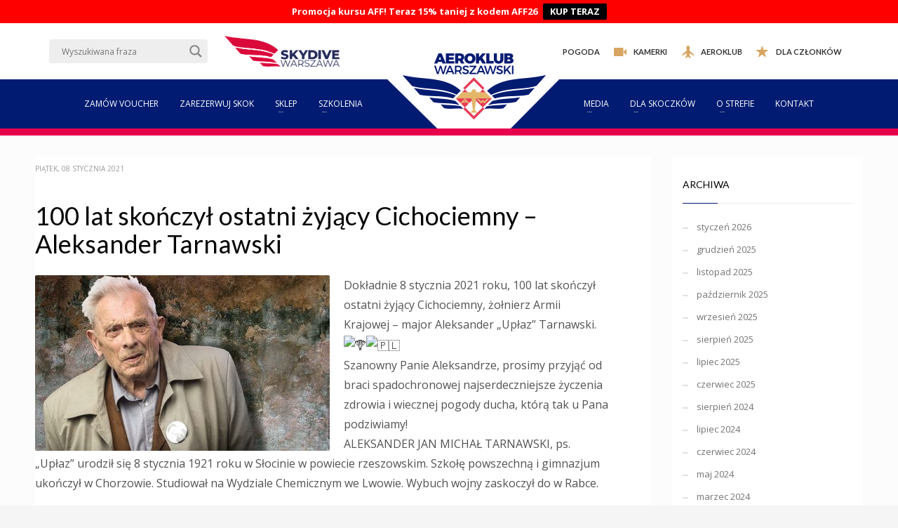

--- FILE ---
content_type: text/html; charset=UTF-8
request_url: https://skydive.waw.pl/2021/01/100-lat-skonczyl-ostatni-zyjacy-cichociemny-aleksander-tarnawski/
body_size: 24389
content:
<!DOCTYPE html>
<html lang="pl-PL" prefix="og: http://ogp.me/ns# fb: http://ogp.me/ns/fb# website: http://ogp.me/ns/website#">
<head>
<meta charset="UTF-8"/>
<meta name="twitter:widgets:csp" content="on"/>
<link rel="profile" href="http://gmpg.org/xfn/11"/>
<link rel="pingback" href="https://skydive.waw.pl/xmlrpc.php"/>

<title>100 lat skończył ostatni żyjący Cichociemny &#8211; Aleksander Tarnawski &#8211; SkyDive Warszawa</title>
<meta name='robots' content='max-image-preview:large' />
	<style>img:is([sizes="auto" i], [sizes^="auto," i]) { contain-intrinsic-size: 3000px 1500px }</style>
	<link rel='dns-prefetch' href='//fonts.googleapis.com' />
<link rel="alternate" type="application/rss+xml" title="SkyDive Warszawa &raquo; Kanał z wpisami" href="https://skydive.waw.pl/feed/" />
<link rel="alternate" type="application/rss+xml" title="SkyDive Warszawa &raquo; Kanał z komentarzami" href="https://skydive.waw.pl/comments/feed/" />
<script type="text/javascript">
/* <![CDATA[ */
window._wpemojiSettings = {"baseUrl":"https:\/\/s.w.org\/images\/core\/emoji\/16.0.1\/72x72\/","ext":".png","svgUrl":"https:\/\/s.w.org\/images\/core\/emoji\/16.0.1\/svg\/","svgExt":".svg","source":{"concatemoji":"https:\/\/skydive.waw.pl\/wp-includes\/js\/wp-emoji-release.min.js"}};
/*! This file is auto-generated */
!function(s,n){var o,i,e;function c(e){try{var t={supportTests:e,timestamp:(new Date).valueOf()};sessionStorage.setItem(o,JSON.stringify(t))}catch(e){}}function p(e,t,n){e.clearRect(0,0,e.canvas.width,e.canvas.height),e.fillText(t,0,0);var t=new Uint32Array(e.getImageData(0,0,e.canvas.width,e.canvas.height).data),a=(e.clearRect(0,0,e.canvas.width,e.canvas.height),e.fillText(n,0,0),new Uint32Array(e.getImageData(0,0,e.canvas.width,e.canvas.height).data));return t.every(function(e,t){return e===a[t]})}function u(e,t){e.clearRect(0,0,e.canvas.width,e.canvas.height),e.fillText(t,0,0);for(var n=e.getImageData(16,16,1,1),a=0;a<n.data.length;a++)if(0!==n.data[a])return!1;return!0}function f(e,t,n,a){switch(t){case"flag":return n(e,"\ud83c\udff3\ufe0f\u200d\u26a7\ufe0f","\ud83c\udff3\ufe0f\u200b\u26a7\ufe0f")?!1:!n(e,"\ud83c\udde8\ud83c\uddf6","\ud83c\udde8\u200b\ud83c\uddf6")&&!n(e,"\ud83c\udff4\udb40\udc67\udb40\udc62\udb40\udc65\udb40\udc6e\udb40\udc67\udb40\udc7f","\ud83c\udff4\u200b\udb40\udc67\u200b\udb40\udc62\u200b\udb40\udc65\u200b\udb40\udc6e\u200b\udb40\udc67\u200b\udb40\udc7f");case"emoji":return!a(e,"\ud83e\udedf")}return!1}function g(e,t,n,a){var r="undefined"!=typeof WorkerGlobalScope&&self instanceof WorkerGlobalScope?new OffscreenCanvas(300,150):s.createElement("canvas"),o=r.getContext("2d",{willReadFrequently:!0}),i=(o.textBaseline="top",o.font="600 32px Arial",{});return e.forEach(function(e){i[e]=t(o,e,n,a)}),i}function t(e){var t=s.createElement("script");t.src=e,t.defer=!0,s.head.appendChild(t)}"undefined"!=typeof Promise&&(o="wpEmojiSettingsSupports",i=["flag","emoji"],n.supports={everything:!0,everythingExceptFlag:!0},e=new Promise(function(e){s.addEventListener("DOMContentLoaded",e,{once:!0})}),new Promise(function(t){var n=function(){try{var e=JSON.parse(sessionStorage.getItem(o));if("object"==typeof e&&"number"==typeof e.timestamp&&(new Date).valueOf()<e.timestamp+604800&&"object"==typeof e.supportTests)return e.supportTests}catch(e){}return null}();if(!n){if("undefined"!=typeof Worker&&"undefined"!=typeof OffscreenCanvas&&"undefined"!=typeof URL&&URL.createObjectURL&&"undefined"!=typeof Blob)try{var e="postMessage("+g.toString()+"("+[JSON.stringify(i),f.toString(),p.toString(),u.toString()].join(",")+"));",a=new Blob([e],{type:"text/javascript"}),r=new Worker(URL.createObjectURL(a),{name:"wpTestEmojiSupports"});return void(r.onmessage=function(e){c(n=e.data),r.terminate(),t(n)})}catch(e){}c(n=g(i,f,p,u))}t(n)}).then(function(e){for(var t in e)n.supports[t]=e[t],n.supports.everything=n.supports.everything&&n.supports[t],"flag"!==t&&(n.supports.everythingExceptFlag=n.supports.everythingExceptFlag&&n.supports[t]);n.supports.everythingExceptFlag=n.supports.everythingExceptFlag&&!n.supports.flag,n.DOMReady=!1,n.readyCallback=function(){n.DOMReady=!0}}).then(function(){return e}).then(function(){var e;n.supports.everything||(n.readyCallback(),(e=n.source||{}).concatemoji?t(e.concatemoji):e.wpemoji&&e.twemoji&&(t(e.twemoji),t(e.wpemoji)))}))}((window,document),window._wpemojiSettings);
/* ]]> */
</script>
<link rel='stylesheet' id='zn_all_g_fonts-css' href='//fonts.googleapis.com/css?family=Lato%3A100%2C300%2Cregular%2C700%2C900%7COpen+Sans%3A300%2Cregular%2C600%2C700%2C800' type='text/css' media='all' />
<style id='wp-emoji-styles-inline-css' type='text/css'>

	img.wp-smiley, img.emoji {
		display: inline !important;
		border: none !important;
		box-shadow: none !important;
		height: 1em !important;
		width: 1em !important;
		margin: 0 0.07em !important;
		vertical-align: -0.1em !important;
		background: none !important;
		padding: 0 !important;
	}
</style>
<link rel='stylesheet' id='wp-block-library-css' href='https://skydive.waw.pl/wp-includes/css/dist/block-library/style.min.css' type='text/css' media='all' />
<style id='classic-theme-styles-inline-css' type='text/css'>
/*! This file is auto-generated */
.wp-block-button__link{color:#fff;background-color:#32373c;border-radius:9999px;box-shadow:none;text-decoration:none;padding:calc(.667em + 2px) calc(1.333em + 2px);font-size:1.125em}.wp-block-file__button{background:#32373c;color:#fff;text-decoration:none}
</style>
<style id='global-styles-inline-css' type='text/css'>
:root{--wp--preset--aspect-ratio--square: 1;--wp--preset--aspect-ratio--4-3: 4/3;--wp--preset--aspect-ratio--3-4: 3/4;--wp--preset--aspect-ratio--3-2: 3/2;--wp--preset--aspect-ratio--2-3: 2/3;--wp--preset--aspect-ratio--16-9: 16/9;--wp--preset--aspect-ratio--9-16: 9/16;--wp--preset--color--black: #000000;--wp--preset--color--cyan-bluish-gray: #abb8c3;--wp--preset--color--white: #ffffff;--wp--preset--color--pale-pink: #f78da7;--wp--preset--color--vivid-red: #cf2e2e;--wp--preset--color--luminous-vivid-orange: #ff6900;--wp--preset--color--luminous-vivid-amber: #fcb900;--wp--preset--color--light-green-cyan: #7bdcb5;--wp--preset--color--vivid-green-cyan: #00d084;--wp--preset--color--pale-cyan-blue: #8ed1fc;--wp--preset--color--vivid-cyan-blue: #0693e3;--wp--preset--color--vivid-purple: #9b51e0;--wp--preset--gradient--vivid-cyan-blue-to-vivid-purple: linear-gradient(135deg,rgba(6,147,227,1) 0%,rgb(155,81,224) 100%);--wp--preset--gradient--light-green-cyan-to-vivid-green-cyan: linear-gradient(135deg,rgb(122,220,180) 0%,rgb(0,208,130) 100%);--wp--preset--gradient--luminous-vivid-amber-to-luminous-vivid-orange: linear-gradient(135deg,rgba(252,185,0,1) 0%,rgba(255,105,0,1) 100%);--wp--preset--gradient--luminous-vivid-orange-to-vivid-red: linear-gradient(135deg,rgba(255,105,0,1) 0%,rgb(207,46,46) 100%);--wp--preset--gradient--very-light-gray-to-cyan-bluish-gray: linear-gradient(135deg,rgb(238,238,238) 0%,rgb(169,184,195) 100%);--wp--preset--gradient--cool-to-warm-spectrum: linear-gradient(135deg,rgb(74,234,220) 0%,rgb(151,120,209) 20%,rgb(207,42,186) 40%,rgb(238,44,130) 60%,rgb(251,105,98) 80%,rgb(254,248,76) 100%);--wp--preset--gradient--blush-light-purple: linear-gradient(135deg,rgb(255,206,236) 0%,rgb(152,150,240) 100%);--wp--preset--gradient--blush-bordeaux: linear-gradient(135deg,rgb(254,205,165) 0%,rgb(254,45,45) 50%,rgb(107,0,62) 100%);--wp--preset--gradient--luminous-dusk: linear-gradient(135deg,rgb(255,203,112) 0%,rgb(199,81,192) 50%,rgb(65,88,208) 100%);--wp--preset--gradient--pale-ocean: linear-gradient(135deg,rgb(255,245,203) 0%,rgb(182,227,212) 50%,rgb(51,167,181) 100%);--wp--preset--gradient--electric-grass: linear-gradient(135deg,rgb(202,248,128) 0%,rgb(113,206,126) 100%);--wp--preset--gradient--midnight: linear-gradient(135deg,rgb(2,3,129) 0%,rgb(40,116,252) 100%);--wp--preset--font-size--small: 13px;--wp--preset--font-size--medium: 20px;--wp--preset--font-size--large: 36px;--wp--preset--font-size--x-large: 42px;--wp--preset--spacing--20: 0.44rem;--wp--preset--spacing--30: 0.67rem;--wp--preset--spacing--40: 1rem;--wp--preset--spacing--50: 1.5rem;--wp--preset--spacing--60: 2.25rem;--wp--preset--spacing--70: 3.38rem;--wp--preset--spacing--80: 5.06rem;--wp--preset--shadow--natural: 6px 6px 9px rgba(0, 0, 0, 0.2);--wp--preset--shadow--deep: 12px 12px 50px rgba(0, 0, 0, 0.4);--wp--preset--shadow--sharp: 6px 6px 0px rgba(0, 0, 0, 0.2);--wp--preset--shadow--outlined: 6px 6px 0px -3px rgba(255, 255, 255, 1), 6px 6px rgba(0, 0, 0, 1);--wp--preset--shadow--crisp: 6px 6px 0px rgba(0, 0, 0, 1);}:where(.is-layout-flex){gap: 0.5em;}:where(.is-layout-grid){gap: 0.5em;}body .is-layout-flex{display: flex;}.is-layout-flex{flex-wrap: wrap;align-items: center;}.is-layout-flex > :is(*, div){margin: 0;}body .is-layout-grid{display: grid;}.is-layout-grid > :is(*, div){margin: 0;}:where(.wp-block-columns.is-layout-flex){gap: 2em;}:where(.wp-block-columns.is-layout-grid){gap: 2em;}:where(.wp-block-post-template.is-layout-flex){gap: 1.25em;}:where(.wp-block-post-template.is-layout-grid){gap: 1.25em;}.has-black-color{color: var(--wp--preset--color--black) !important;}.has-cyan-bluish-gray-color{color: var(--wp--preset--color--cyan-bluish-gray) !important;}.has-white-color{color: var(--wp--preset--color--white) !important;}.has-pale-pink-color{color: var(--wp--preset--color--pale-pink) !important;}.has-vivid-red-color{color: var(--wp--preset--color--vivid-red) !important;}.has-luminous-vivid-orange-color{color: var(--wp--preset--color--luminous-vivid-orange) !important;}.has-luminous-vivid-amber-color{color: var(--wp--preset--color--luminous-vivid-amber) !important;}.has-light-green-cyan-color{color: var(--wp--preset--color--light-green-cyan) !important;}.has-vivid-green-cyan-color{color: var(--wp--preset--color--vivid-green-cyan) !important;}.has-pale-cyan-blue-color{color: var(--wp--preset--color--pale-cyan-blue) !important;}.has-vivid-cyan-blue-color{color: var(--wp--preset--color--vivid-cyan-blue) !important;}.has-vivid-purple-color{color: var(--wp--preset--color--vivid-purple) !important;}.has-black-background-color{background-color: var(--wp--preset--color--black) !important;}.has-cyan-bluish-gray-background-color{background-color: var(--wp--preset--color--cyan-bluish-gray) !important;}.has-white-background-color{background-color: var(--wp--preset--color--white) !important;}.has-pale-pink-background-color{background-color: var(--wp--preset--color--pale-pink) !important;}.has-vivid-red-background-color{background-color: var(--wp--preset--color--vivid-red) !important;}.has-luminous-vivid-orange-background-color{background-color: var(--wp--preset--color--luminous-vivid-orange) !important;}.has-luminous-vivid-amber-background-color{background-color: var(--wp--preset--color--luminous-vivid-amber) !important;}.has-light-green-cyan-background-color{background-color: var(--wp--preset--color--light-green-cyan) !important;}.has-vivid-green-cyan-background-color{background-color: var(--wp--preset--color--vivid-green-cyan) !important;}.has-pale-cyan-blue-background-color{background-color: var(--wp--preset--color--pale-cyan-blue) !important;}.has-vivid-cyan-blue-background-color{background-color: var(--wp--preset--color--vivid-cyan-blue) !important;}.has-vivid-purple-background-color{background-color: var(--wp--preset--color--vivid-purple) !important;}.has-black-border-color{border-color: var(--wp--preset--color--black) !important;}.has-cyan-bluish-gray-border-color{border-color: var(--wp--preset--color--cyan-bluish-gray) !important;}.has-white-border-color{border-color: var(--wp--preset--color--white) !important;}.has-pale-pink-border-color{border-color: var(--wp--preset--color--pale-pink) !important;}.has-vivid-red-border-color{border-color: var(--wp--preset--color--vivid-red) !important;}.has-luminous-vivid-orange-border-color{border-color: var(--wp--preset--color--luminous-vivid-orange) !important;}.has-luminous-vivid-amber-border-color{border-color: var(--wp--preset--color--luminous-vivid-amber) !important;}.has-light-green-cyan-border-color{border-color: var(--wp--preset--color--light-green-cyan) !important;}.has-vivid-green-cyan-border-color{border-color: var(--wp--preset--color--vivid-green-cyan) !important;}.has-pale-cyan-blue-border-color{border-color: var(--wp--preset--color--pale-cyan-blue) !important;}.has-vivid-cyan-blue-border-color{border-color: var(--wp--preset--color--vivid-cyan-blue) !important;}.has-vivid-purple-border-color{border-color: var(--wp--preset--color--vivid-purple) !important;}.has-vivid-cyan-blue-to-vivid-purple-gradient-background{background: var(--wp--preset--gradient--vivid-cyan-blue-to-vivid-purple) !important;}.has-light-green-cyan-to-vivid-green-cyan-gradient-background{background: var(--wp--preset--gradient--light-green-cyan-to-vivid-green-cyan) !important;}.has-luminous-vivid-amber-to-luminous-vivid-orange-gradient-background{background: var(--wp--preset--gradient--luminous-vivid-amber-to-luminous-vivid-orange) !important;}.has-luminous-vivid-orange-to-vivid-red-gradient-background{background: var(--wp--preset--gradient--luminous-vivid-orange-to-vivid-red) !important;}.has-very-light-gray-to-cyan-bluish-gray-gradient-background{background: var(--wp--preset--gradient--very-light-gray-to-cyan-bluish-gray) !important;}.has-cool-to-warm-spectrum-gradient-background{background: var(--wp--preset--gradient--cool-to-warm-spectrum) !important;}.has-blush-light-purple-gradient-background{background: var(--wp--preset--gradient--blush-light-purple) !important;}.has-blush-bordeaux-gradient-background{background: var(--wp--preset--gradient--blush-bordeaux) !important;}.has-luminous-dusk-gradient-background{background: var(--wp--preset--gradient--luminous-dusk) !important;}.has-pale-ocean-gradient-background{background: var(--wp--preset--gradient--pale-ocean) !important;}.has-electric-grass-gradient-background{background: var(--wp--preset--gradient--electric-grass) !important;}.has-midnight-gradient-background{background: var(--wp--preset--gradient--midnight) !important;}.has-small-font-size{font-size: var(--wp--preset--font-size--small) !important;}.has-medium-font-size{font-size: var(--wp--preset--font-size--medium) !important;}.has-large-font-size{font-size: var(--wp--preset--font-size--large) !important;}.has-x-large-font-size{font-size: var(--wp--preset--font-size--x-large) !important;}
:where(.wp-block-post-template.is-layout-flex){gap: 1.25em;}:where(.wp-block-post-template.is-layout-grid){gap: 1.25em;}
:where(.wp-block-columns.is-layout-flex){gap: 2em;}:where(.wp-block-columns.is-layout-grid){gap: 2em;}
:root :where(.wp-block-pullquote){font-size: 1.5em;line-height: 1.6;}
</style>
<link rel='stylesheet' id='events_calendar_google-css' href='https://skydive.waw.pl/wp-content/plugins/events-calendar-for-google/public/css/events-calendar-for-google-public.css' type='text/css' media='all' />
<link rel='stylesheet' id='gc_font_style-css' href='https://skydive.waw.pl/wp-content/plugins/events-calendar-for-google/public/css/events-fontawesome.css' type='text/css' media='all' />
<link rel='stylesheet' id='responsive-lightbox-swipebox-css' href='https://skydive.waw.pl/wp-content/plugins/responsive-lightbox/assets/swipebox/swipebox.min.css' type='text/css' media='all' />
<link rel='stylesheet' id='wpfront-notification-bar-css' href='https://skydive.waw.pl/wp-content/plugins/wpfront-notification-bar/css/wpfront-notification-bar.min.css' type='text/css' media='all' />
<link rel='stylesheet' id='hg-mailchimp-styles-css' href='https://skydive.waw.pl/wp-content/themes/kallyas/framework/hogash-mailchimp/assets/css/hg-mailchimp.css' type='text/css' media='all' />
<link rel='stylesheet' id='kallyas-styles-css' href='https://skydive.waw.pl/wp-content/themes/kallyas/style.css' type='text/css' media='all' />
<link rel='stylesheet' id='th-bootstrap-styles-css' href='https://skydive.waw.pl/wp-content/themes/kallyas/css/bootstrap.min.css' type='text/css' media='all' />
<link rel='stylesheet' id='th-theme-template-styles-css' href='https://skydive.waw.pl/wp-content/themes/kallyas/css/template.min.css' type='text/css' media='all' />
<link rel='stylesheet' id='wpdreams-asl-basic-css' href='https://skydive.waw.pl/wp-content/plugins/ajax-search-lite/css/style.basic.css' type='text/css' media='all' />
<link rel='stylesheet' id='wpdreams-ajaxsearchlite-css' href='https://skydive.waw.pl/wp-content/plugins/ajax-search-lite/css/style-underline.css' type='text/css' media='all' />
<link rel='stylesheet' id='simcal-qtip-css' href='https://skydive.waw.pl/wp-content/plugins/google-calendar-events/assets/generated/vendor/jquery.qtip.min.css' type='text/css' media='all' />
<link rel='stylesheet' id='simcal-default-calendar-grid-css' href='https://skydive.waw.pl/wp-content/plugins/google-calendar-events/assets/generated/default-calendar-grid.min.css' type='text/css' media='all' />
<link rel='stylesheet' id='simcal-default-calendar-list-css' href='https://skydive.waw.pl/wp-content/plugins/google-calendar-events/assets/generated/default-calendar-list.min.css' type='text/css' media='all' />
<link rel='stylesheet' id='zion-frontend-css' href='https://skydive.waw.pl/wp-content/themes/kallyas/framework/zion-builder/assets/css/znb_frontend.css' type='text/css' media='all' />
<link rel='stylesheet' id='5289-layout.css-css' href='//skydive.waw.pl/wp-content/uploads/zion-builder/cache/5289-layout.css' type='text/css' media='all' />
<link rel='stylesheet' id='animate.css-css' href='https://skydive.waw.pl/wp-content/themes/kallyas/css/vendors/animate.min.css' type='text/css' media='all' />
<link rel='stylesheet' id='th-theme-print-stylesheet-css' href='https://skydive.waw.pl/wp-content/themes/kallyas/css/print.css' type='text/css' media='print' />
<link rel='stylesheet' id='th-theme-options-styles-css' href='//skydive.waw.pl/wp-content/uploads/zn_dynamic.css' type='text/css' media='all' />
<script type="text/javascript" src="https://skydive.waw.pl/wp-includes/js/jquery/jquery.min.js" id="jquery-core-js"></script>
<script type="text/javascript" src="https://skydive.waw.pl/wp-includes/js/jquery/jquery-migrate.min.js" id="jquery-migrate-js"></script>
<script type="text/javascript" src="https://skydive.waw.pl/wp-content/plugins/events-calendar-for-google/public/js/events-calendar-for-google-public.js" id="public-event-js-js"></script>
<script type="text/javascript" src="https://skydive.waw.pl/wp-content/plugins/responsive-lightbox/assets/swipebox/jquery.swipebox.min.js" id="responsive-lightbox-swipebox-js"></script>
<script type="text/javascript" src="https://skydive.waw.pl/wp-includes/js/underscore.min.js" id="underscore-js"></script>
<script type="text/javascript" src="https://skydive.waw.pl/wp-content/plugins/responsive-lightbox/assets/infinitescroll/infinite-scroll.pkgd.min.js" id="responsive-lightbox-infinite-scroll-js"></script>
<script type="text/javascript" id="responsive-lightbox-js-extra">
/* <![CDATA[ */
var rlArgs = {"script":"swipebox","selector":"lightbox","customEvents":"","activeGalleries":"1","animation":"1","hideCloseButtonOnMobile":"0","removeBarsOnMobile":"0","hideBars":"1","hideBarsDelay":"5000","videoMaxWidth":"1080","useSVG":"1","loopAtEnd":"0","woocommerce_gallery":"0","ajaxurl":"https:\/\/skydive.waw.pl\/wp-admin\/admin-ajax.php","nonce":"10ea2f4417","preview":"false","postId":"5289"};
/* ]]> */
</script>
<script type="text/javascript" src="https://skydive.waw.pl/wp-content/plugins/responsive-lightbox/js/front.js" id="responsive-lightbox-js"></script>
<script type="text/javascript" src="https://skydive.waw.pl/wp-content/plugins/wpfront-notification-bar/js/wpfront-notification-bar.min.js" id="wpfront-notification-bar-js"></script>
<script type="text/javascript" id="whp1309front.js3275-js-extra">
/* <![CDATA[ */
var whp_local_data = {"add_url":"https:\/\/skydive.waw.pl\/wp-admin\/post-new.php?post_type=event","ajaxurl":"https:\/\/skydive.waw.pl\/wp-admin\/admin-ajax.php"};
/* ]]> */
</script>
<script type="text/javascript" src="https://skydive.waw.pl/wp-content/plugins/wp-security-hardening/modules/js/front.js" id="whp1309front.js3275-js"></script>
<link rel="https://api.w.org/" href="https://skydive.waw.pl/wp-json/" /><link rel="alternate" title="JSON" type="application/json" href="https://skydive.waw.pl/wp-json/wp/v2/posts/5289" /><link rel="EditURI" type="application/rsd+xml" title="RSD" href="https://skydive.waw.pl/xmlrpc.php?rsd" />

<link rel="canonical" href="https://skydive.waw.pl/2021/01/100-lat-skonczyl-ostatni-zyjacy-cichociemny-aleksander-tarnawski/" />
<link rel='shortlink' href='https://skydive.waw.pl/?p=5289' />
<link rel="alternate" title="oEmbed (JSON)" type="application/json+oembed" href="https://skydive.waw.pl/wp-json/oembed/1.0/embed?url=https%3A%2F%2Fskydive.waw.pl%2F2021%2F01%2F100-lat-skonczyl-ostatni-zyjacy-cichociemny-aleksander-tarnawski%2F" />
<link rel="alternate" title="oEmbed (XML)" type="text/xml+oembed" href="https://skydive.waw.pl/wp-json/oembed/1.0/embed?url=https%3A%2F%2Fskydive.waw.pl%2F2021%2F01%2F100-lat-skonczyl-ostatni-zyjacy-cichociemny-aleksander-tarnawski%2F&#038;format=xml" />


<!-- Open Graph data is managed by Alex MacArthur's Complete Open Graph plugin. (v3.4.5) -->
<!-- https://wordpress.org/plugins/complete-open-graph/ -->
<meta property='og:site_name' content='SkyDive Warszawa' />
<meta property='og:url' content='https://skydive.waw.pl/2021/01/100-lat-skonczyl-ostatni-zyjacy-cichociemny-aleksander-tarnawski/' />
<meta property='og:locale' content='pl_PL' />
<meta property='og:description' content='Dokładnie 8 stycznia 2021 roku, 100 lat skończył ostatni żyjący Cichociemny, żołnierz Armii Krajowej - major Aleksander &quot;Upłaz&quot; Tarnawski. Szanowny Panie Aleksandrze, prosimy przyjąć od braci spadochronowej najserdeczniejsze życzenia zdrowia i wiecznej pogody ducha, kt&oacute;rą tak u Pa' />
<meta property='og:title' content='100 lat skończył ostatni żyjący Cichociemny &#8211; Aleksander Tarnawski' />
<meta property='og:type' content='article' />
<meta property='og:image' content='https://skydive.waw.pl/wp-content/uploads/2021/01/aleksander_tarnawski_fot_michal_niwicz.jpg' />
<meta property='og:image:width' content='800' />
<meta property='og:image:height' content='533' />
<meta name='twitter:card' content='summary' />
<meta name='twitter:title' content='100 lat skończył ostatni żyjący Cichociemny &#8211; Aleksander Tarnawski' />
<meta name='twitter:image' content='https://skydive.waw.pl/wp-content/uploads/2021/01/aleksander_tarnawski_fot_michal_niwicz.jpg' />
<meta name='twitter:description' content='Dokładnie 8 stycznia 2021 roku, 100 lat skończył ostatni żyjący Cichociemny, żołnierz Armii Krajowej - major Aleksander &quot;Upłaz&quot; Tarnawski. Szanowny Panie Aleksandrze, prosimy przyjąć od braci spadochronowej najserdeczniejsze życzenia zdrowia i wiecznej pogody ducha, kt&oacute;rą tak u Pa' />
<!-- End Complete Open Graph. | 0.0069878101348877s -->

		<meta name="theme-color"
			  content="#001b71">
				<meta name="viewport" content="width=device-width, initial-scale=1, maximum-scale=1"/>
		
		<!--[if lte IE 8]>
		<script type="text/javascript">
			var $buoop = {
				vs: {i: 10, f: 25, o: 12.1, s: 7, n: 9}
			};

			$buoop.ol = window.onload;

			window.onload = function () {
				try {
					if ($buoop.ol) {
						$buoop.ol()
					}
				}
				catch (e) {
				}

				var e = document.createElement("script");
				e.setAttribute("type", "text/javascript");
				e.setAttribute("src", "https://browser-update.org/update.js");
				document.body.appendChild(e);
			};
		</script>
		<![endif]-->

		<!-- for IE6-8 support of HTML5 elements -->
		<!--[if lt IE 9]>
		<script src="//html5shim.googlecode.com/svn/trunk/html5.js"></script>
		<![endif]-->
		
	<!-- Fallback for animating in viewport -->
	<noscript>
		<style type="text/css" media="screen">
			.zn-animateInViewport {visibility: visible;}
		</style>
	</noscript>
					<link rel="preconnect" href="https://fonts.gstatic.com" crossorigin />
				<link rel="preload" as="style" href="//fonts.googleapis.com/css?family=Open+Sans&display=swap" />
				<link rel="stylesheet" href="//fonts.googleapis.com/css?family=Open+Sans&display=swap" media="all" />
				                <style>
                    
					@font-face {
						font-family: 'aslsicons2';
						src: url('https://skydive.waw.pl/wp-content/plugins/ajax-search-lite/css/fonts/icons2.eot');
						src: url('https://skydive.waw.pl/wp-content/plugins/ajax-search-lite/css/fonts/icons2.eot?#iefix') format('embedded-opentype'),
							 url('https://skydive.waw.pl/wp-content/plugins/ajax-search-lite/css/fonts/icons2.woff2') format('woff2'),
							 url('https://skydive.waw.pl/wp-content/plugins/ajax-search-lite/css/fonts/icons2.woff') format('woff'),
							 url('https://skydive.waw.pl/wp-content/plugins/ajax-search-lite/css/fonts/icons2.ttf') format('truetype'),
							 url('https://skydive.waw.pl/wp-content/plugins/ajax-search-lite/css/fonts/icons2.svg#icons') format('svg');
						font-weight: normal;
						font-style: normal;
					}
					div[id*='ajaxsearchlitesettings'].searchsettings .asl_option_inner label {
						font-size: 0px !important;
						color: rgba(0, 0, 0, 0);
					}
					div[id*='ajaxsearchlitesettings'].searchsettings .asl_option_inner label:after {
						font-size: 11px !important;
						position: absolute;
						top: 0;
						left: 0;
						z-index: 1;
					}
					div[id*='ajaxsearchlite'].wpdreams_asl_container {
						width: 100%;
						margin: 0px 0px 0px 0px;
					}
					div[id*='ajaxsearchliteres'].wpdreams_asl_results div.resdrg span.highlighted {
						font-weight: bold;
						color: rgba(217, 49, 43, 1);
						background-color: rgba(238, 238, 238, 1);
					}
					div[id*='ajaxsearchliteres'].wpdreams_asl_results .results div.asl_image {
						width: 70px;
						height: 70px;
						background-size: cover;
						background-repeat: no-repeat;
					}
					div.asl_r .results {
						max-height: none;
					}
				
						.asl_m, .asl_m .probox {
							background-color: rgba(238, 238, 238, 1) !important;
							background-image: none !important;
							-webkit-background-image: none !important;
							-ms-background-image: none !important;
						}
					
						.asl_m .probox svg {
							fill: rgb(136, 136, 136) !important;
						}
						.asl_m .probox .innericon {
							background-color: rgba(238, 238, 238, 1) !important;
							background-image: none !important;
							-webkit-background-image: none !important;
							-ms-background-image: none !important;
						}
					
						div.asl_m.asl_w {
							border:3px solid rgba(238, 238, 238, 1) !important;border-radius:4px 4px 4px 4px !important;
							box-shadow: none !important;
						}
						div.asl_m.asl_w .probox {border: none !important;}
					
						div.asl_r.asl_w.vertical .results .item::after {
							display: block;
							position: absolute;
							bottom: 0;
							content: '';
							height: 1px;
							width: 100%;
							background: #D8D8D8;
						}
						div.asl_r.asl_w.vertical .results .item.asl_last_item::after {
							display: none;
						}
					                </style>
                			<script type="text/javascript">
                if ( typeof _ASL !== "undefined" && _ASL !== null && typeof _ASL.initialize !== "undefined" ) {
					_ASL.initialize();
				}
            </script>
            <link rel="icon" href="https://skydive.waw.pl/wp-content/uploads/2020/05/cropped-cropped-favicon-32x32.jpg" sizes="32x32" />
<link rel="icon" href="https://skydive.waw.pl/wp-content/uploads/2020/05/cropped-cropped-favicon-192x192.jpg" sizes="192x192" />
<link rel="apple-touch-icon" href="https://skydive.waw.pl/wp-content/uploads/2020/05/cropped-cropped-favicon-180x180.jpg" />
<meta name="msapplication-TileImage" content="https://skydive.waw.pl/wp-content/uploads/2020/05/cropped-cropped-favicon-270x270.jpg" />
		<style type="text/css" id="wp-custom-css">
			/*
html {
    -moz-filter: grayscale(100%);
    -webkit-filter: grayscale(100%);
    filter: gray; 
    filter: grayscale(100%);
}
*/		</style>
		</head>

<body  class="wp-singular post-template-default single single-post postid-5289 single-format-standard wp-theme-kallyas kl-sticky-header kl-skin--light" itemscope="itemscope" itemtype="https://schema.org/WebPage" >


<div class="login_register_stuff"></div><!-- end login register stuff -->		<div id="fb-root"></div>
		<script>(function (d, s, id) {
			var js, fjs = d.getElementsByTagName(s)[0];
			if (d.getElementById(id)) {return;}
			js = d.createElement(s); js.id = id;
			js.src = "https://connect.facebook.net/en_US/sdk.js#xfbml=1&version=v3.0";
			fjs.parentNode.insertBefore(js, fjs);
		}(document, 'script', 'facebook-jssdk'));</script>
		

<div id="page_wrapper">

<header id="header" class="site-header  style13 header--sticky header--not-sticked    headerstyle-xs--image_color  sticky-resize headerstyle--image_color site-header--absolute nav-th--light kl-center-menu sheader-sh--default"  data-original-sticky-textscheme="sh--default"  role="banner" itemscope="itemscope" itemtype="https://schema.org/WPHeader" >
		<div class="site-header-wrapper sticky-top-area">

		<div class="site-header-top-wrapper topbar-style--custom  sh--dark">

			<div class="siteheader-container topbar-full">

				

	<div class="container">
	<div class="fxb-row site-header-row site-header-top ">
	
		<div class='fxb-col fxb fxb-start-x fxb-center-y fxb-basis-auto site-header-col-left site-header-top-left'>
			
		<div id="search" class="sh-component header-search headsearch--inp">

			<a href="#" class="searchBtn header-search-button">
				<span class="glyphicon glyphicon-search kl-icon-white"></span>
			</a>

			<div class="search-container header-search-container">
				<div id='ajaxsearchlite1' class="wpdreams_asl_container asl_w asl_m asl_m_1">
<div class="probox">

    
    <div class='promagnifier'>
                <div class='innericon'>
            <svg version="1.1" xmlns="http://www.w3.org/2000/svg" xmlns:xlink="http://www.w3.org/1999/xlink" x="0px" y="0px" width="22" height="22" viewBox="0 0 512 512" enable-background="new 0 0 512 512" xml:space="preserve">
                <path d="M460.355,421.59L353.844,315.078c20.041-27.553,31.885-61.437,31.885-98.037
                    C385.729,124.934,310.793,50,218.686,50C126.58,50,51.645,124.934,51.645,217.041c0,92.106,74.936,167.041,167.041,167.041
                    c34.912,0,67.352-10.773,94.184-29.158L419.945,462L460.355,421.59z M100.631,217.041c0-65.096,52.959-118.056,118.055-118.056
                    c65.098,0,118.057,52.959,118.057,118.056c0,65.096-52.959,118.056-118.057,118.056C153.59,335.097,100.631,282.137,100.631,217.041
                    z"/>
            </svg>
        </div>
    </div>

    
    
    <div class='prosettings' style='display:none;' data-opened=0>
                <div class='innericon'>
            <svg version="1.1" xmlns="http://www.w3.org/2000/svg" xmlns:xlink="http://www.w3.org/1999/xlink" x="0px" y="0px" width="22" height="22" viewBox="0 0 512 512" enable-background="new 0 0 512 512" xml:space="preserve">
                <polygon transform = "rotate(90 256 256)" points="142.332,104.886 197.48,50 402.5,256 197.48,462 142.332,407.113 292.727,256 "/>
            </svg>
        </div>
    </div>

    
    
    <div class='proinput'>
        <form autocomplete="off" aria-label='Ajax search form'>
            <input aria-label='Search input' type='search' class='orig' name='phrase' placeholder='Wyszukiwana fraza' value='' autocomplete="off"/>
            <input aria-label='Autocomplete input, do not use this' type='text' class='autocomplete' name='phrase' value='' autocomplete="off"/>
            <input type='submit' value="Start search" style='width:0; height: 0; visibility: hidden;'>
        </form>
    </div>

    
    
    <div class='proloading'>

        <div class="asl_loader"><div class="asl_loader-inner asl_simple-circle"></div></div>

            </div>

    
    
</div>
</div>


<div id='ajaxsearchlitesettings1' class="searchsettings wpdreams_asl_settings asl_w asl_s asl_s_1">
    <form name='options' autocomplete='off'>

        
        
		<div class="asl_option_inner hiddend">
			<input type='hidden' name='qtranslate_lang' id='qtranslate_lang1'
				   value='0'/>
		</div>

		
		
        <fieldset class="asl_sett_scroll">
            <legend style="display: none;">Generic selectors</legend>
            <div class="asl_option">
                <div class="asl_option_inner">
                    <input type="checkbox" value="exact" id="set_exactonly1"
                           title="Exact matches only"
                           name="asl_gen[]"  checked="checked"/>
                    <label for="set_exactonly1">Exact matches only</label>
                </div>
                <div class="asl_option_label">
                    Exact matches only                </div>
            </div>
            <div class="asl_option">
                <div class="asl_option_inner">
                    <input type="checkbox" value="title" id="set_intitle1"
                           title="Search in title"
                           name="asl_gen[]"  checked="checked"/>
                    <label for="set_intitle1">Search in title</label>
                </div>
                <div class="asl_option_label">
                    Search in title                </div>
            </div>
            <div class="asl_option">
                <div class="asl_option_inner">
                    <input type="checkbox" value="content" id="set_incontent1"
                           title="Search in content"
                           name="asl_gen[]"  checked="checked"/>
                    <label for="set_incontent1">Search in content</label>
                </div>
                <div class="asl_option_label">
                    Search in content                </div>
            </div>
            <div class="asl_option_inner hiddend">
                <input type="checkbox" value="excerpt" id="set_inexcerpt1"
                       title="Search in excerpt"
                       name="asl_gen[]"  checked="checked"/>
                <label for="set_inexcerpt1">Search in excerpt</label>
            </div>
		</fieldset>
		<fieldset class="asl_sett_scroll">
            				<div class="asl_option_inner hiddend">
					<input type="checkbox" value="post"
						   id="1customset_11"
						   title="Hidden option, ignore please"
						   name="customset[]" checked="checked"/>
					<label for="1customset_11">Hidden</label>
				</div>
				<div class="asl_option_label hiddend"></div>

								<div class="asl_option_inner hiddend">
					<input type="checkbox" value="page"
						   id="1customset_12"
						   title="Hidden option, ignore please"
						   name="customset[]" checked="checked"/>
					<label for="1customset_12">Hidden</label>
				</div>
				<div class="asl_option_label hiddend"></div>

				        </fieldset>
            </form>
</div>

<div id='ajaxsearchliteres1' class='vertical wpdreams_asl_results asl_w asl_r asl_r_1'>

    
    <div class="results">

        
            <div class="resdrg">
            </div>

        
    </div>

    
    
</div>

    <div id="asl_hidden_data">
        <svg style="position:absolute" height="0" width="0">
            <filter id="aslblur">
                <feGaussianBlur in="SourceGraphic" stdDeviation="4"/>
            </filter>
        </svg>
        <svg style="position:absolute" height="0" width="0">
            <filter id="no_aslblur"></filter>
        </svg>

    </div>

<div class="asl_init_data wpdreams_asl_data_ct" style="display:none !important;" id="asl_init_id_1" data-asldata="[base64]"></div>
			</div>
		</div>

								<div class="skydive-logo" style="float: right; text-align: left; padding-left: 20px;">
				<img src="/wp-content/uploads/2019/05/rm_skydive_logo.png" style="height: 50%; max-height: 50%; width: 40%">
			</div>
		</div>

		<div class='fxb-col fxb fxb-end-x fxb-center-y fxb-basis-auto site-header-col-right site-header-top-right'>
						<div class="sh-component zn_header_top_nav-wrapper "><span class="headernav-trigger js-toggle-class" data-target=".zn_header_top_nav-wrapper" data-target-class="is-opened"></span><ul id="menu-header-small-menu-1" class="zn_header_top_nav topnav topnav-no-sc clearfix"><li class="menu-item menu-item-type-post_type menu-item-object-page menu-item-3482"><a href="https://skydive.waw.pl/kamerki-pogoda/"><span class="kl-iconbox__icon kl-iconbox__icon--" data-zniconfam="glyphicons_halflingsregular" data-zn_icon="&#x2601;" style="color: #d7a461; font-size: 18px;padding-right: 10px; position: relative; top: 5px;"></span><span>POGODA</span></a></li>
<li class="menu-item menu-item-type-post_type menu-item-object-page menu-item-3481"><a href="https://skydive.waw.pl/kamerki-pogoda/"><span class="kl-iconbox__icon kl-iconbox__icon--" data-zniconfam="glyphicons_halflingsregular" data-zn_icon="" style="color: #d7a461; font-size: 18px;padding-right: 10px; position: relative; top: 5px;"></span><span>KAMERKI</span></a></li>
<li class="menu-item menu-item-type-custom menu-item-object-custom menu-item-2567"><a target="_blank" href="https://www.aeroklub.waw.pl/"><span class="kl-iconbox__icon kl-iconbox__icon--" data-zniconfam="glyphicons_halflingsregular" data-zn_icon="" style="color: #d7a461; font-size: 18px;padding-right: 10px; position: relative; top: 5px;"></span><span>AEROKLUB</span></a></li>
<li class="menu-item menu-item-type-custom menu-item-object-custom menu-item-7040"><a href="http://intranet.aeroklub.waw.pl"><span class="kl-iconbox__icon kl-iconbox__icon--" data-zniconfam="glyphicons_halflingsregular" data-zn_icon="" style="color: #d7a461; font-size: 18px;padding-right: 10px; position: relative; top: 5px;"></span><span>Dla członków</span></a></li>
</ul></div>		</div>

	</div><!-- /.site-header-top -->
	
	
</div>

	

			</div>
		</div><!-- /.site-header-top-wrapper -->

		<div class="kl-top-header site-header-main-wrapper clearfix   header-no-bottom fxb-sm-wrap sh--default">

			<div class="container siteheader-container ">

				<div class='fxb-col fxb-basis-auto'>

					

<div class="fxb-row site-header-row site-header-main ">

	<div class='fxb-col fxb fxb-start-x fxb-center-y fxb-basis-auto fxb-grow-0  site-header-col-left site-header-main-left'>
			</div>

	<div class='fxb-col fxb fxb-center-x fxb-center-y fxb-basis-auto site-header-col-center site-header-main-center'>
				<div id="logo-container" class="logo-container   logosize--yes zn-original-logo">
			<!-- Logo -->
			<h3 class='site-logo logo ' id='logo'><a href='https://skydive.waw.pl/' class='site-logo-anch'><img class="logo-img-sticky site-logo-img-sticky" src="https://skydive.waw.pl/wp-content/uploads/2019/12/logo_sd_stick_1.png"  alt="SkyDive Warszawa" title="Sekcja spadochronowa" /><img class="logo-img site-logo-img" src="https://skydive.waw.pl/wp-content/uploads/2019/12/ex_logo_aw_main-www-1.png"  alt="SkyDive Warszawa" title="Sekcja spadochronowa" data-mobile-logo="https://skydive.waw.pl/wp-content/uploads/2019/12/logo_sd_mobile_1a.png" /></a></h3>			<!-- InfoCard -->
					</div>

				<div class="sh-component main-menu-wrapper" role="navigation" itemscope="itemscope" itemtype="https://schema.org/SiteNavigationElement" >

					<div class="zn-res-menuwrapper">
			<a href="#" class="zn-res-trigger zn-menuBurger zn-menuBurger--1--s zn-menuBurger--anim1 " id="zn-res-trigger">
				<span></span>
				<span></span>
				<span></span>
			</a>
		</div><!-- end responsive menu -->
		<div id="main-menu" class="main-nav mainnav--sidepanel mainnav--active-text mainnav--pointer-dash nav-mm--light zn_mega_wrapper "><ul id="menu-newone_ok" class="main-menu main-menu-nav zn_mega_menu "><li id="menu-item-3461" class="main-menu-item menu-item menu-item-type-custom menu-item-object-custom menu-item-3461  main-menu-item-top  menu-item-even menu-item-depth-0"><a target="_blank" href="https://sklep.aeroklub.waw.pl/kategoria/vouchery/" class=" main-menu-link main-menu-link-top"><span>ZAMÓW VOUCHER</span></a></li>
<li id="menu-item-3462" class="main-menu-item menu-item menu-item-type-custom menu-item-object-custom menu-item-3462  main-menu-item-top  menu-item-even menu-item-depth-0"><a target="_blank" href="https://rezerwacje.skydive.waw.pl/" class=" main-menu-link main-menu-link-top"><span>ZAREZERWUJ SKOK</span></a></li>
<li id="menu-item-3463" class="main-menu-item menu-item menu-item-type-custom menu-item-object-custom menu-item-has-children menu-item-3463  main-menu-item-top  menu-item-even menu-item-depth-0"><a target="_blank" href="https://sklep.aeroklub.waw.pl/" class=" main-menu-link main-menu-link-top"><span>SKLEP</span></a>
<ul class="sub-menu clearfix">
	<li id="menu-item-3483" class="main-menu-item menu-item menu-item-type-custom menu-item-object-custom menu-item-3483  main-menu-item-sub  menu-item-odd menu-item-depth-1"><a target="_blank" href="https://sklep.aeroklub.waw.pl/kategoria/vouchery/" class=" main-menu-link main-menu-link-sub"><span>VOUCHERY</span></a></li>
	<li id="menu-item-3593" class="main-menu-item menu-item menu-item-type-custom menu-item-object-custom menu-item-3593  main-menu-item-sub  menu-item-odd menu-item-depth-1"><a target="_blank" href="https://sklep.aeroklub.waw.pl/kategoria/szkolenia/" class=" main-menu-link main-menu-link-sub"><span>SZKOLENIA</span></a></li>
	<li id="menu-item-3485" class="main-menu-item menu-item menu-item-type-custom menu-item-object-custom menu-item-3485  main-menu-item-sub  menu-item-odd menu-item-depth-1"><a target="_blank" href="https://sklep.aeroklub.waw.pl/kategoria/ksiazki/" class=" main-menu-link main-menu-link-sub"><span>KSIĄŻKI</span></a></li>
	<li id="menu-item-3486" class="main-menu-item menu-item menu-item-type-custom menu-item-object-custom menu-item-3486  main-menu-item-sub  menu-item-odd menu-item-depth-1"><a target="_blank" href="https://sklep.aeroklub.waw.pl/kategoria/gadzety/" class=" main-menu-link main-menu-link-sub"><span>GADŻETY</span></a></li>
	<li id="menu-item-3594" class="main-menu-item menu-item menu-item-type-custom menu-item-object-custom menu-item-3594  main-menu-item-sub  menu-item-odd menu-item-depth-1"><a target="_blank" href="https://sklep.aeroklub.waw.pl/kategoria/bony/" class=" main-menu-link main-menu-link-sub"><span>BONY</span></a></li>
	<li id="menu-item-3595" class="main-menu-item menu-item menu-item-type-custom menu-item-object-custom menu-item-3595  main-menu-item-sub  menu-item-odd menu-item-depth-1"><a target="_blank" href="https://sklep.aeroklub.waw.pl/kategoria/promocje/" class=" main-menu-link main-menu-link-sub"><span>PROMOCJE</span></a></li>
</ul>
</li>
<li id="menu-item-3487" class="main-menu-item menu-item menu-item-type-post_type menu-item-object-page menu-item-has-children menu-item-3487  main-menu-item-top  menu-item-even menu-item-depth-0"><a href="https://skydive.waw.pl/szkolenia/" class=" main-menu-link main-menu-link-top"><span>SZKOLENIA</span></a>
<ul class="sub-menu clearfix">
	<li id="menu-item-3489" class="main-menu-item menu-item menu-item-type-post_type menu-item-object-page menu-item-3489  main-menu-item-sub  menu-item-odd menu-item-depth-1"><a href="https://skydive.waw.pl/szkolenia-aff/" class=" main-menu-link main-menu-link-sub"><span>PODSTAWOWE AFF</span></a></li>
	<li id="menu-item-3490" class="main-menu-item menu-item menu-item-type-post_type menu-item-object-page menu-item-3490  main-menu-item-sub  menu-item-odd menu-item-depth-1"><a href="https://skydive.waw.pl/pj-cd/" class=" main-menu-link main-menu-link-sub"><span>PJ (C,D)</span></a></li>
	<li id="menu-item-3492" class="main-menu-item menu-item menu-item-type-post_type menu-item-object-page menu-item-3492  main-menu-item-sub  menu-item-odd menu-item-depth-1"><a href="https://skydive.waw.pl/ins-ins-aff/" class=" main-menu-link main-menu-link-sub"><span>INS-INS  AFF</span></a></li>
	<li id="menu-item-7305" class="main-menu-item menu-item menu-item-type-custom menu-item-object-custom menu-item-7305  main-menu-item-sub  menu-item-odd menu-item-depth-1"><a href="https://skydive.waw.pl/tandem/" class=" main-menu-link main-menu-link-sub"><span>INS TANDEM</span></a></li>
	<li id="menu-item-3493" class="main-menu-item menu-item menu-item-type-post_type menu-item-object-page menu-item-3493  main-menu-item-sub  menu-item-odd menu-item-depth-1"><a href="https://skydive.waw.pl/egzaminy-online/" class=" main-menu-link main-menu-link-sub"><span>EGZAMINY ON-LINE</span></a></li>
	<li id="menu-item-3494" class="main-menu-item menu-item menu-item-type-post_type menu-item-object-page menu-item-3494  main-menu-item-sub  menu-item-odd menu-item-depth-1"><a href="https://skydive.waw.pl/instruktorzy/" class=" main-menu-link main-menu-link-sub"><span>INSTRUKTORZY</span></a></li>
</ul>
</li>
<li id="menu-item-3466" class="main-menu-item menu-item menu-item-type-custom menu-item-object-custom menu-item-has-children menu-item-3466  main-menu-item-top  menu-item-even menu-item-depth-0"><a href="#" class=" main-menu-link main-menu-link-top"><span>MEDIA</span></a>
<ul class="sub-menu clearfix">
	<li id="menu-item-3497" class="main-menu-item menu-item menu-item-type-post_type menu-item-object-page menu-item-3497  main-menu-item-sub  menu-item-odd menu-item-depth-1"><a href="https://skydive.waw.pl/dla-mediow/" class=" main-menu-link main-menu-link-sub"><span>DLA MEDIÓW</span></a></li>
	<li id="menu-item-3499" class="main-menu-item menu-item menu-item-type-post_type menu-item-object-page menu-item-3499  main-menu-item-sub  menu-item-odd menu-item-depth-1"><a href="https://skydive.waw.pl/galeria/" class=" main-menu-link main-menu-link-sub"><span>GALERIA</span></a></li>
</ul>
</li>
<li id="menu-item-3467" class="main-menu-item menu-item menu-item-type-custom menu-item-object-custom menu-item-has-children menu-item-3467  main-menu-item-top  menu-item-even menu-item-depth-0"><a href="#" class=" main-menu-link main-menu-link-top"><span>DLA SKOCZKÓW</span></a>
<ul class="sub-menu clearfix">
	<li id="menu-item-7476" class="main-menu-item menu-item menu-item-type-post_type menu-item-object-page menu-item-has-children menu-item-7476  main-menu-item-sub  menu-item-odd menu-item-depth-1"><a href="https://skydive.waw.pl/dz-briefing/" class=" main-menu-link main-menu-link-sub"><span>DZ BRIEFING</span></a>
	<ul class="sub-menu clearfix">
		<li id="menu-item-7469" class="main-menu-item menu-item menu-item-type-custom menu-item-object-custom menu-item-7469  main-menu-item-sub main-menu-item-sub-sub menu-item-even menu-item-depth-2"><a href="https://skydive.waw.pl/wp-content/uploads/2024/08/Dropzone_briefing_PL.pdf" class=" main-menu-link main-menu-link-sub"><span>DZ BRIEFING POL</span></a></li>
		<li id="menu-item-7479" class="main-menu-item menu-item menu-item-type-custom menu-item-object-custom menu-item-7479  main-menu-item-sub main-menu-item-sub-sub menu-item-even menu-item-depth-2"><a href="https://skydive.waw.pl/wp-content/uploads/2024/08/Dropzone_briefing_EN.pdf" class=" main-menu-link main-menu-link-sub"><span>DZ BRIEFING EN</span></a></li>
	</ul>
</li>
	<li id="menu-item-7462" class="main-menu-item menu-item menu-item-type-custom menu-item-object-custom menu-item-has-children menu-item-7462  main-menu-item-sub  menu-item-odd menu-item-depth-1"><a href="#" class=" main-menu-link main-menu-link-sub"><span>STREFA</span></a>
	<ul class="sub-menu clearfix">
		<li id="menu-item-5159" class="main-menu-item menu-item menu-item-type-custom menu-item-object-custom menu-item-5159  main-menu-item-sub main-menu-item-sub-sub menu-item-even menu-item-depth-2"><a href="/regulamin" class=" main-menu-link main-menu-link-sub"><span>REGULAMIN</span></a></li>
		<li id="menu-item-7465" class="main-menu-item menu-item menu-item-type-custom menu-item-object-custom menu-item-7465  main-menu-item-sub main-menu-item-sub-sub menu-item-even menu-item-depth-2"><a href="https://skydive.waw.pl/wp-content/uploads/2025/04/Cennik-SSAW_2025.pdf" class=" main-menu-link main-menu-link-sub"><span>CENNIK</span></a></li>
	</ul>
</li>
	<li id="menu-item-7459" class="main-menu-item menu-item menu-item-type-custom menu-item-object-custom menu-item-has-children menu-item-7459  main-menu-item-sub  menu-item-odd menu-item-depth-1"><a href="#" class=" main-menu-link main-menu-link-sub"><span>DOKUMENTY</span></a>
	<ul class="sub-menu clearfix">
		<li id="menu-item-5653" class="main-menu-item menu-item menu-item-type-custom menu-item-object-custom menu-item-5653  main-menu-item-sub main-menu-item-sub-sub menu-item-even menu-item-depth-2"><a href="https://skydive.waw.pl/wp-content/uploads/2025/07/Oswiadczenie-skoczka-2025-1-1.pdf" class=" main-menu-link main-menu-link-sub"><span>OŚWIADCZENIE UCZESTNIKA SKOKÓW</span></a></li>
		<li id="menu-item-7453" class="main-menu-item menu-item menu-item-type-custom menu-item-object-custom menu-item-7453  main-menu-item-sub main-menu-item-sub-sub menu-item-even menu-item-depth-2"><a href="https://skydive.waw.pl/wp-content/uploads/2024/08/eng_oswiadczenie-skoczka.pdf" class=" main-menu-link main-menu-link-sub"><span>SKYDIVING ACTIVITY PARTICIPANT/ SKYDIVER SELF-DECLARATION</span></a></li>
	</ul>
</li>
	<li id="menu-item-5647" class="main-menu-item menu-item menu-item-type-post_type menu-item-object-page menu-item-5647  main-menu-item-sub  menu-item-odd menu-item-depth-1"><a href="https://skydive.waw.pl/weryfikacja-danych/" class=" main-menu-link main-menu-link-sub"><span>WERYFIKACJA DANYCH</span></a></li>
	<li id="menu-item-4927" class="main-menu-item menu-item menu-item-type-post_type menu-item-object-page menu-item-4927  main-menu-item-sub  menu-item-odd menu-item-depth-1"><a href="https://skydive.waw.pl/egzaminy-online/" class=" main-menu-link main-menu-link-sub"><span>EGZAMINY ON-LINE</span></a></li>
	<li id="menu-item-3496" class="main-menu-item menu-item menu-item-type-post_type menu-item-object-page menu-item-3496  main-menu-item-sub  menu-item-odd menu-item-depth-1"><a href="https://skydive.waw.pl/kalendarz/" class=" main-menu-link main-menu-link-sub"><span>KALENDARZ</span></a></li>
	<li id="menu-item-6667" class="main-menu-item menu-item menu-item-type-custom menu-item-object-custom menu-item-6667  main-menu-item-sub  menu-item-odd menu-item-depth-1"><a href="https://hylton.skydive.waw.pl/" class=" main-menu-link main-menu-link-sub"><span>NOCLEG</span></a></li>
	<li id="menu-item-5811" class="main-menu-item menu-item menu-item-type-custom menu-item-object-custom menu-item-5811  main-menu-item-sub  menu-item-odd menu-item-depth-1"><a href="/jak-zrobic-sk" class=" main-menu-link main-menu-link-sub"><span>JAK ZROBIĆ ŚK PJ(B)</span></a></li>
	<li id="menu-item-5813" class="main-menu-item menu-item menu-item-type-custom menu-item-object-custom menu-item-5813  main-menu-item-sub  menu-item-odd menu-item-depth-1"><a href="/czlonkostwo-AW" class=" main-menu-link main-menu-link-sub"><span>JAK ZOSTAĆ CZŁONKIEM AEROKLUBU</span></a></li>
</ul>
</li>
<li id="menu-item-5539" class="main-menu-item menu-item menu-item-type-custom menu-item-object-custom menu-item-has-children menu-item-5539  main-menu-item-top  menu-item-even menu-item-depth-0"><a href="#" class=" main-menu-link main-menu-link-top"><span>O STREFIE</span></a>
<ul class="sub-menu clearfix">
	<li id="menu-item-3505" class="main-menu-item menu-item menu-item-type-post_type menu-item-object-page menu-item-3505  main-menu-item-sub  menu-item-odd menu-item-depth-1"><a href="https://skydive.waw.pl/o-strefie/" class=" main-menu-link main-menu-link-sub"><span>STREFA DZIŚ</span></a></li>
	<li id="menu-item-5538" class="main-menu-item menu-item menu-item-type-post_type menu-item-object-page menu-item-5538  main-menu-item-sub  menu-item-odd menu-item-depth-1"><a href="https://skydive.waw.pl/historia/" class=" main-menu-link main-menu-link-sub"><span>HISTORIA</span></a></li>
</ul>
</li>
<li id="menu-item-4587" class="main-menu-item menu-item menu-item-type-post_type menu-item-object-page menu-item-4587  main-menu-item-top  menu-item-even menu-item-depth-0"><a href="https://skydive.waw.pl/kontakt/" class=" main-menu-link main-menu-link-top"><span>Kontakt</span></a></li>
</ul></div>		</div>
		<!-- end main_menu -->
			</div>

	<div class='fxb-col fxb fxb-end-x fxb-center-y fxb-basis-auto fxb-grow-0  site-header-col-right site-header-main-right'>

		<div class='fxb-col fxb fxb-end-x fxb-center-y fxb-basis-auto fxb-grow-0  site-header-main-right-top'>
								</div>

		
	</div>

</div><!-- /.site-header-main -->


				</div>

							</div><!-- /.siteheader-container -->

		</div><!-- /.site-header-main-wrapper -->

		

	</div><!-- /.site-header-wrapper -->
	</header>
<div id="page_header" class="page-subheader page-subheader--auto page-subheader--inherit-hp uh_zn_def_header_style  psubhead-stheader--absolute sh-titles--left sh-tcolor--light">

    <div class="bgback"></div>

    
    <div class="th-sparkles"></div>

    <!-- DEFAULT HEADER STYLE -->
    <div class="ph-content-wrap">
        <div class="ph-content-v-center">
            <div>
                <div class="container">
                    <div class="row">
                        
                                            </div>
                    <!-- end row -->
                </div>
            </div>
        </div>
    </div>
    <div class="zn_header_bottom_style"></div></div>

	<section id="content" class="site-content">
		<div class="container">
			<div class="row">

				<!--// Main Content: page content from WP_EDITOR along with the appropriate sidebar if one specified. -->
				<div class="right_sidebar col-sm-8 col-md-9 " role="main" itemprop="mainContentOfPage" >
					<div id="th-content-post">
						<div id="post-5289" class="kl-single-layout--modern post-5289 post type-post status-publish format-standard has-post-thumbnail hentry category-bez-kategorii tag-cichociemny tag-skoczek tag-spadochronowy">

    
    <div class="itemView clearfix eBlog kl-blog kl-blog-list-wrapper kl-blog--style-light ">

        <div class="kl-blog-post" itemscope="itemscope" itemtype="https://schema.org/Blog" >

    <div class="kl-blog-post-header">
    <div class="kl-blog-post-details clearfix">

        <div class="pull-right hg-postlove-container">
            <!-- Display the postlove plugin here -->
                    </div>

        
        <div class="kl-blog-post-meta">
            
<span class="kl-blog-post-date updated" itemprop="datePublished" >
	piątek, 08 stycznia 2021</span>
<span class="infSep kl-blog-post-details-sep"> / </span>
<span class="itemCategory kl-blog-post-category"> Published in  </span> <a href="https://skydive.waw.pl/category/bez-kategorii/" rel="category tag">Bez kategorii</a>        </div>
    </div>
</div>
<!-- end itemheader -->

<h1 class="page-title kl-blog-post-title entry-title" itemprop="headline" >100 lat skończył ostatni żyjący Cichociemny &#8211; Aleksander Tarnawski</h1><div class="itemBody kl-blog-post-body kl-blog-cols-1" itemprop="text" >
    <!-- Blog Image -->
    <a data-lightbox="image" href="https://skydive.waw.pl/wp-content/uploads/2021/01/aleksander_tarnawski_fot_michal_niwicz.jpg" class="hoverBorder pull-left kl-blog-post-img kl-blog-post--default-view" ><img src="https://skydive.waw.pl/wp-content/uploads/2021/01/aleksander_tarnawski_fot_michal_niwicz-420x280_c.jpg" width="420" height="280" alt="" title="aleksander_tarnawski_fot_michal_niwicz"/></a>    <!-- Blog Content -->
    <div class="kvgmc6g5 cxmmr5t8 oygrvhab hcukyx3x c1et5uql ii04i59q">
<div dir="auto">Dokładnie 8 stycznia 2021 roku, 100 lat skończył ostatni żyjący Cichociemny, żołnierz Armii Krajowej &#8211; major Aleksander &#8222;Upłaz&#8221; Tarnawski. <span class="pq6dq46d tbxw36s4 knj5qynh kvgmc6g5 ditlmg2l oygrvhab nvdbi5me sf5mxxl7 gl3lb2sf hhz5lgdu"><img decoding="async" src="https://static.xx.fbcdn.net/images/emoji.php/v9/t52/2/16/1fa82.png" alt="&#x1fa82;" width="16" height="16" /></span><span class="pq6dq46d tbxw36s4 knj5qynh kvgmc6g5 ditlmg2l oygrvhab nvdbi5me sf5mxxl7 gl3lb2sf hhz5lgdu"><img decoding="async" src="https://static.xx.fbcdn.net/images/emoji.php/v9/t3f/2/16/1f1f5_1f1f1.png" alt="&#x1f1f5;&#x1f1f1;" width="16" height="16" /></span></div>
</div>
<div class="o9v6fnle cxmmr5t8 oygrvhab hcukyx3x c1et5uql ii04i59q">
<div dir="auto">Szanowny Panie Aleksandrze, prosimy przyjąć od braci spadochronowej najserdeczniejsze życzenia zdrowia i wiecznej pogody ducha, którą tak u Pana podziwiamy!</div>
</div>
<div dir="auto">
<p>ALEKSANDER JAN MICHAŁ TARNAWSKI, ps. „Upłaz” urodził się 8 stycznia 1921 roku w Słocinie w powiecie rzeszowskim. Szkołę powszechną i gimnazjum ukończył w Chorzowie. Studiował na Wydziale Chemicznym we Lwowie. Wybuch wojny zaskoczył do w Rabce.</p>
<p>Po wybuchu wojny wyjechał na wschód do Drohobycza. Tam został zatrzymany przez sowiecką policję. Po zwolnieniu przekroczył granicę węgierską i trafił do obozu dla uchodźców. Dzięki pomocy polskiego konsulatu w Budapeszcie, przez Jugosławię i Włochy dotarł do Francji. Został przydzielony do 1 Pułku Piechoty (1 batalionu) 1 Dywizji Grenadierów. W kwietniu 1940 roku wstąpił do Szkoły Podchorążych Piechoty. Po klęsce Francji na węglowcu norweskim dostał się do Wielkiej Brytanii. 1 lipca 1940 roku przeszedł pod dowództwo brytyjskie i otrzymał przydział do Szkoły Podchorążych Broni Pancernej w Crawford. Po jej ukończeniu został mianowany kapralem podchorążym. Do maja 1943 roku służył w 1 Pułku Pancernym 1 Dywizji Pancernej. Zgłosił się do służby w kraju. Przeszedł szkolenie w dywersji. Cztery miesiące później został zaprzysiężony w Oddziale VI Sztabu Naczelnego Wodza w Chicheley. Skierowano go na staż w oddziałach brytyjskich. Potem trafił do Sekcji Dyspozycyjnej Sztabu Naczelnego Wodza. 1 marca 1944 roku został mianowany podporucznikiem ze starszeństwem.</p>
<figure><img decoding="async" src="https://www.defence24.pl/upload/2021-01-07/qmkdfb_IMG0300.jpeg" alt="image" /><figcaption><main><em>Fot. Krzysztof Boruta, arch. JW GROM</em></main></figcaption></figure>
<p>Skok do Polski wykonał z 16 na 17 kwietnia 1944 roku w ramach operacji „Weller 12”, koło wsi Baniocha. Przystosowanie do warunków życia w okupowanej Polsce przeszedł w Warszawie, przy ul. Mokotowskiej i w Świdrze (obecnie północna część miasta Otwocka). W maju przydzielony został do Podokręgu AK Nowogródek. Przydział otrzymał do 3 kompanii VII batalionu 77 Pułku Piechoty AK por. „Lwa” (Jana Wasiewicza). Pełnił tam funkcję oficera 3 kompanii. Po agresji Sowietów i operacji „Ostra Brama” przebywał w grupie ppłk. Janusza Szlaskiego, przedostał się do Grodna, a potem przez Białystok i Lublin dotarł do Otwocka, pozostając w dyspozycji ppłk. Szlaskiego. Został czterokrotnie odznaczony Krzyżem Walecznych i Srebrnym Krzyżem Zasługi.</p>
<p>Po wojnie ukończył Politechnikę w Gliwicach &#8211; Wydział Chemii. Przez wiele lat był pracownikiem naukowym Politechniki Śląskiej, pracował również w Instytucie Tworzyw Sztucznych i Farb. Napisał dziesiątki artykułów na temat chemii nieorganicznej, jest autorem wielu książek z dziedziny chemii. Prócz skromnego Srebrnego Krzyża za zasługi w pracy zawodowej i społecznej otrzymywał jedynie odznaczenia resortowe. W czasie wojny odznaczał się wielką odwagą oraz hartem ducha, w czasie pokoju poświęcił się nauce oraz nauczaniu młodych pokoleń. Był bezpartyjny, nigdy nie należał do  ZBOWiD-u. Mieszka w Gliwicach.</p>
<figure><img decoding="async" src="https://www.defence24.pl/upload/2021-01-07/qmkdfu_IMG6422.jpg" alt="image" /><figcaption><main><em>Fot. Krzysztof Boruta, arch. JW GROM</em></main></figcaption></figure>
<p>– Ten legendarny skoczek może być przykładem dla wielu młodych ludzi, którym zwykł mawiać: „planuj, rozwijaj się, nie daj sobą manipulować” – tak o Panu Aleksandrze, na Jego 95. urodzinach  na mówiła Anna Rowińska, założycielka Fundacji im. Cichociemnych Armii Spadochroniarzy Krajowej.</p>
<p>Pan Aleksander Tarnawski jest Honorowym Prezesem Fundacji im. Cichociemnych Spadochroniarzy Armii Krajowej, szczególnie otwartym na dzieci i młodzież, których zawsze zachęca, żeby śmiało i z optymizmem patrzyli w przyszłość.</p>
<p><em>źródło: www.defence24.pl</em></p>
</div>
<div class="o9v6fnle cxmmr5t8 oygrvhab hcukyx3x c1et5uql ii04i59q">
<div dir="auto">Pan Aleksander, którego część naszych skoczków miała zaszczyt i przyjemność poznać osobiście, kilka lat temu postanowił raz jeszcze skoczyć ze spadochronem, tym razem w tandemie. Film z tego wydarzenia możecie zobaczyć <a href="https://www.youtube.com/watch?v=h906pZESTI8" data-rel="lightbox-video-0">TUTAJ</a>. Oglądajcie i podziwiajcie tego niezwykłego i szalenie skromnego Bohatera.</div>
</div>
<div dir="auto"></div>
<div dir="auto"></div>
<div dir="auto"><em>fotografia tytułowa: Michał Niwicz</em></div>
<div class="o9v6fnle cxmmr5t8 oygrvhab hcukyx3x c1et5uql ii04i59q">
<div dir="auto"></div>
</div>

</div>
<!-- end item body -->
<div class="clearfix"></div>

    <div class="row blog-sg-footer">
        <div class="col-sm-6">
                    </div>
        <div class="col-sm-6">
                <!-- TAGS -->
    <div class="itemTagsBlock kl-blog-post-tags kl-font-alt">
        <span class="kl-blog-post-tags-text">Tagged under:</span>
        <a class="kl-blog-tag" href="https://skydive.waw.pl/tag/cichociemny/" rel="tag">cichociemny</a>, <a class="kl-blog-tag" href="https://skydive.waw.pl/tag/skoczek/" rel="tag">skoczek</a>, <a class="kl-blog-tag" href="https://skydive.waw.pl/tag/spadochronowy/" rel="tag">spadochronowy</a>        <div class="clearfix"></div>
    </div><!-- end tags blocks -->
    <div class="clearfix"></div>
        </div>
    </div>

        <div class="related-articles kl-blog-related">

        <h3 class="rta-title kl-blog-related-title" itemprop="headline" >Przeczytaj następne aktualności</h3>

        <div class="row kl-blog-related-row">
            <div class="col-sm-4">
    <div class="rta-post kl-blog-related-post">
        <a class="kl-blog-related-post-link" href="https://skydive.waw.pl/2025/12/zapraszamy-na-wspolne-zakonczenie-sezonu/">
                    <img class="kl-blog-related-post-img" src="https://skydive.waw.pl/wp-content/uploads/2025/12/Wlasciwe-okladki-38-370x240_c.png" width="370" height="240" alt="SkyDive Warszawa" title="Właściwe okładki (38)"/></a>        <h5 class="kl-blog-related-post-title"><a class="kl-blog-related-post-title-link" href="https://skydive.waw.pl/2025/12/zapraszamy-na-wspolne-zakonczenie-sezonu/">Zapraszamy na wspólne zakończenie sezonu!</a></h5>
    </div>
</div>
<div class="col-sm-4">
    <div class="rta-post kl-blog-related-post">
        <a class="kl-blog-related-post-link" href="https://skydive.waw.pl/2021/08/xix-spadochronowe-mistrzostwa-polski-fs-4/">
                    <img class="kl-blog-related-post-img" src="https://skydive.waw.pl/wp-content/uploads/2021/08/wordpress_4-370x240_c.png" width="370" height="240" alt="FS4 Mistrzostwa Polski" title="wordpress_4"/></a>        <h5 class="kl-blog-related-post-title"><a class="kl-blog-related-post-title-link" href="https://skydive.waw.pl/2021/08/xix-spadochronowe-mistrzostwa-polski-fs-4/">XIX Spadochronowe Mistrzostwa Polski FS-4</a></h5>
    </div>
</div>
<div class="col-sm-4">
    <div class="rta-post kl-blog-related-post">
        <a class="kl-blog-related-post-link" href="https://skydive.waw.pl/2023/04/iii-memorial-arkadiusza-pingwina-wantoly/">
                    <img class="kl-blog-related-post-img" src="https://skydive.waw.pl/wp-content/uploads/2023/04/projekt_10.04.2023-370x240_c.png" width="370" height="240" alt="" title="projekt_10.04.2023"/></a>        <h5 class="kl-blog-related-post-title"><a class="kl-blog-related-post-title-link" href="https://skydive.waw.pl/2023/04/iii-memorial-arkadiusza-pingwina-wantoly/">III Memoriał Arkadiusza &#8222;Pingwina&#8221; Wantoły</a></h5>
    </div>
</div>
        </div>

    </div>
    
</div><!-- /.kl-blog-post -->
    </div>
    <!-- End Item Layout -->
</div>
					</div><!--// #th-content-post -->
				</div>

				<aside class=" col-sm-4 col-md-3 " role="complementary" itemscope="itemscope" itemtype="https://schema.org/WPSideBar" ><div class="zn_sidebar sidebar kl-sidebar--light element-scheme--light"><div id="archives-3" class="widget zn-sidebar-widget widget_archive"><h3 class="widgettitle zn-sidebar-widget-title title">Archiwa</h3>			<ul class="menu">
					<li><a href='https://skydive.waw.pl/2026/01/'>styczeń 2026</a></li>
	<li><a href='https://skydive.waw.pl/2025/12/'>grudzień 2025</a></li>
	<li><a href='https://skydive.waw.pl/2025/11/'>listopad 2025</a></li>
	<li><a href='https://skydive.waw.pl/2025/10/'>październik 2025</a></li>
	<li><a href='https://skydive.waw.pl/2025/09/'>wrzesień 2025</a></li>
	<li><a href='https://skydive.waw.pl/2025/08/'>sierpień 2025</a></li>
	<li><a href='https://skydive.waw.pl/2025/07/'>lipiec 2025</a></li>
	<li><a href='https://skydive.waw.pl/2025/06/'>czerwiec 2025</a></li>
	<li><a href='https://skydive.waw.pl/2024/08/'>sierpień 2024</a></li>
	<li><a href='https://skydive.waw.pl/2024/07/'>lipiec 2024</a></li>
	<li><a href='https://skydive.waw.pl/2024/06/'>czerwiec 2024</a></li>
	<li><a href='https://skydive.waw.pl/2024/05/'>maj 2024</a></li>
	<li><a href='https://skydive.waw.pl/2024/03/'>marzec 2024</a></li>
	<li><a href='https://skydive.waw.pl/2024/02/'>luty 2024</a></li>
	<li><a href='https://skydive.waw.pl/2024/01/'>styczeń 2024</a></li>
	<li><a href='https://skydive.waw.pl/2023/11/'>listopad 2023</a></li>
	<li><a href='https://skydive.waw.pl/2023/08/'>sierpień 2023</a></li>
	<li><a href='https://skydive.waw.pl/2023/07/'>lipiec 2023</a></li>
	<li><a href='https://skydive.waw.pl/2023/05/'>maj 2023</a></li>
	<li><a href='https://skydive.waw.pl/2023/04/'>kwiecień 2023</a></li>
	<li><a href='https://skydive.waw.pl/2023/03/'>marzec 2023</a></li>
	<li><a href='https://skydive.waw.pl/2023/02/'>luty 2023</a></li>
	<li><a href='https://skydive.waw.pl/2023/01/'>styczeń 2023</a></li>
	<li><a href='https://skydive.waw.pl/2022/12/'>grudzień 2022</a></li>
	<li><a href='https://skydive.waw.pl/2022/11/'>listopad 2022</a></li>
	<li><a href='https://skydive.waw.pl/2022/10/'>październik 2022</a></li>
	<li><a href='https://skydive.waw.pl/2022/09/'>wrzesień 2022</a></li>
	<li><a href='https://skydive.waw.pl/2022/08/'>sierpień 2022</a></li>
	<li><a href='https://skydive.waw.pl/2022/07/'>lipiec 2022</a></li>
	<li><a href='https://skydive.waw.pl/2022/06/'>czerwiec 2022</a></li>
	<li><a href='https://skydive.waw.pl/2022/05/'>maj 2022</a></li>
	<li><a href='https://skydive.waw.pl/2022/04/'>kwiecień 2022</a></li>
	<li><a href='https://skydive.waw.pl/2022/03/'>marzec 2022</a></li>
	<li><a href='https://skydive.waw.pl/2022/02/'>luty 2022</a></li>
	<li><a href='https://skydive.waw.pl/2021/12/'>grudzień 2021</a></li>
	<li><a href='https://skydive.waw.pl/2021/11/'>listopad 2021</a></li>
	<li><a href='https://skydive.waw.pl/2021/10/'>październik 2021</a></li>
	<li><a href='https://skydive.waw.pl/2021/09/'>wrzesień 2021</a></li>
	<li><a href='https://skydive.waw.pl/2021/08/'>sierpień 2021</a></li>
	<li><a href='https://skydive.waw.pl/2021/06/'>czerwiec 2021</a></li>
	<li><a href='https://skydive.waw.pl/2021/05/'>maj 2021</a></li>
	<li><a href='https://skydive.waw.pl/2021/04/'>kwiecień 2021</a></li>
	<li><a href='https://skydive.waw.pl/2021/03/'>marzec 2021</a></li>
	<li><a href='https://skydive.waw.pl/2021/02/'>luty 2021</a></li>
	<li><a href='https://skydive.waw.pl/2021/01/'>styczeń 2021</a></li>
	<li><a href='https://skydive.waw.pl/2020/12/'>grudzień 2020</a></li>
			</ul>
		</div><div id="archives-2" class="widget zn-sidebar-widget widget_archive"><h3 class="widgettitle zn-sidebar-widget-title title">Archiwum</h3>			<ul class="menu">
					<li><a href='https://skydive.waw.pl/2026/01/'>styczeń 2026</a></li>
	<li><a href='https://skydive.waw.pl/2025/12/'>grudzień 2025</a></li>
	<li><a href='https://skydive.waw.pl/2025/11/'>listopad 2025</a></li>
	<li><a href='https://skydive.waw.pl/2025/10/'>październik 2025</a></li>
	<li><a href='https://skydive.waw.pl/2025/09/'>wrzesień 2025</a></li>
	<li><a href='https://skydive.waw.pl/2025/08/'>sierpień 2025</a></li>
	<li><a href='https://skydive.waw.pl/2025/07/'>lipiec 2025</a></li>
	<li><a href='https://skydive.waw.pl/2025/06/'>czerwiec 2025</a></li>
	<li><a href='https://skydive.waw.pl/2024/08/'>sierpień 2024</a></li>
	<li><a href='https://skydive.waw.pl/2024/07/'>lipiec 2024</a></li>
	<li><a href='https://skydive.waw.pl/2024/06/'>czerwiec 2024</a></li>
	<li><a href='https://skydive.waw.pl/2024/05/'>maj 2024</a></li>
	<li><a href='https://skydive.waw.pl/2024/03/'>marzec 2024</a></li>
	<li><a href='https://skydive.waw.pl/2024/02/'>luty 2024</a></li>
	<li><a href='https://skydive.waw.pl/2024/01/'>styczeń 2024</a></li>
	<li><a href='https://skydive.waw.pl/2023/11/'>listopad 2023</a></li>
	<li><a href='https://skydive.waw.pl/2023/08/'>sierpień 2023</a></li>
	<li><a href='https://skydive.waw.pl/2023/07/'>lipiec 2023</a></li>
	<li><a href='https://skydive.waw.pl/2023/05/'>maj 2023</a></li>
	<li><a href='https://skydive.waw.pl/2023/04/'>kwiecień 2023</a></li>
	<li><a href='https://skydive.waw.pl/2023/03/'>marzec 2023</a></li>
	<li><a href='https://skydive.waw.pl/2023/02/'>luty 2023</a></li>
	<li><a href='https://skydive.waw.pl/2023/01/'>styczeń 2023</a></li>
	<li><a href='https://skydive.waw.pl/2022/12/'>grudzień 2022</a></li>
	<li><a href='https://skydive.waw.pl/2022/11/'>listopad 2022</a></li>
	<li><a href='https://skydive.waw.pl/2022/10/'>październik 2022</a></li>
	<li><a href='https://skydive.waw.pl/2022/09/'>wrzesień 2022</a></li>
	<li><a href='https://skydive.waw.pl/2022/08/'>sierpień 2022</a></li>
	<li><a href='https://skydive.waw.pl/2022/07/'>lipiec 2022</a></li>
	<li><a href='https://skydive.waw.pl/2022/06/'>czerwiec 2022</a></li>
	<li><a href='https://skydive.waw.pl/2022/05/'>maj 2022</a></li>
	<li><a href='https://skydive.waw.pl/2022/04/'>kwiecień 2022</a></li>
	<li><a href='https://skydive.waw.pl/2022/03/'>marzec 2022</a></li>
	<li><a href='https://skydive.waw.pl/2022/02/'>luty 2022</a></li>
	<li><a href='https://skydive.waw.pl/2021/12/'>grudzień 2021</a></li>
	<li><a href='https://skydive.waw.pl/2021/11/'>listopad 2021</a></li>
	<li><a href='https://skydive.waw.pl/2021/10/'>październik 2021</a></li>
	<li><a href='https://skydive.waw.pl/2021/09/'>wrzesień 2021</a></li>
	<li><a href='https://skydive.waw.pl/2021/08/'>sierpień 2021</a></li>
	<li><a href='https://skydive.waw.pl/2021/06/'>czerwiec 2021</a></li>
	<li><a href='https://skydive.waw.pl/2021/05/'>maj 2021</a></li>
	<li><a href='https://skydive.waw.pl/2021/04/'>kwiecień 2021</a></li>
	<li><a href='https://skydive.waw.pl/2021/03/'>marzec 2021</a></li>
	<li><a href='https://skydive.waw.pl/2021/02/'>luty 2021</a></li>
	<li><a href='https://skydive.waw.pl/2021/01/'>styczeń 2021</a></li>
	<li><a href='https://skydive.waw.pl/2020/12/'>grudzień 2020</a></li>
			</ul>
		</div></div></aside>			</div>
		</div>
	</section><!--// #content -->
<div class="znpb-footer-smart-area" >		<section class="zn_section eluid142883ca  hidden-sm hidden-xs  zn_parallax  section-sidemargins    zn_section--relative section--no " id="eluid0fb936a6"  >

			<div class="zn-bgSource zn-bgSource-imageParallax js-znParallax"  ><div class="zn-bgSource-image" style="background-image:url(https://skydive.waw.pl/wp-content/uploads/2019/04/rm_aw_back.png);background-repeat:no-repeat;background-position:center center;background-size:cover"></div></div>
			<div class="zn_section_size container zn-section-height--auto zn-section-content_algn--top ">

				<div class="row ">
					
		<div class="eluid1a6bfa60            col-md-12 col-sm-12   znColumnElement" data-anim-delay="700ms" id="eluid1a6bfa60" >

			
			<div class="znColumnElement-innerWrapper-eluid1a6bfa60 znColumnElement-innerWrapper znColumnElement-innerWrapper--valign-top znColumnElement-innerWrapper--halign-center " >

				<div class="znColumnElement-innerContent">					<div class="th-spacer clearfix eluid97d00919     "></div>				</div>
			</div>

			
		</div>
	
		<div class="eluidd33d2574            col-md-2 col-sm-2   znColumnElement"  id="eluidd33d2574" >

			
			<div class="znColumnElement-innerWrapper-eluidd33d2574 znColumnElement-innerWrapper znColumnElement-innerWrapper--valign-top znColumnElement-innerWrapper--halign-left " >

				<div class="znColumnElement-innerContent">					<div class="image-boxes imgbox-simple eluidfc6b5e26 " ><a href="https://sklep.aeroklub.waw.pl"  class="image-boxes-link imgboxes-wrapper u-mb-0  "  target="_blank" rel="noopener" itemprop="url" ><div class="image-boxes-img-wrapper img-align-center"><img class="image-boxes-img img-responsive " src="https://skydive.waw.pl/wp-content/uploads/2019/05/Aeroklub-Warszawski.png"   alt="Aeroklub Warszawski"  title="Aeroklub Warszawski" /></div></a></div><div class="kl-title-block clearfix tbk--text- tbk--left text-left tbk-symbol--line  tbk-icon-pos--after-title eluid462a5169 " ><h3 class="tbk__title" itemprop="headline" >Przekaż  1,5% podatku</h3><span class="tbk__symbol "><span></span></span><h4 class="tbk__subtitle" itemprop="alternativeHeadline" >Wesprzyj działalność sportową i szkoleniową polskich lotników poprzez Aeroklub Polski.
<br><b>KRS: 0000122672</b></h4></div>				</div>
			</div>

			
		</div>
	
		<div class="eluiddaa5268a            col-md-7 col-sm-7   znColumnElement"  id="eluiddaa5268a" >

			
			<div class="znColumnElement-innerWrapper-eluiddaa5268a znColumnElement-innerWrapper znColumnElement-innerWrapper--valign-top znColumnElement-innerWrapper--halign-left " >

				<div class="znColumnElement-innerContent">					
        <div class="zn_custom_container eluidce7d35b2 txtuppercase smart-cnt--default   clearfix" >
						
			<div class="row zn_col_container-smart_container ">
			
		<div class="eluid4097559f            col-md-6 col-sm-6   znColumnElement"  id="eluid4097559f" >

			
			<div class="znColumnElement-innerWrapper-eluid4097559f znColumnElement-innerWrapper znColumnElement-innerWrapper--valign-top znColumnElement-innerWrapper--halign-left " >

				<div class="znColumnElement-innerContent">					<div class="image-boxes imgbox-simple eluiddee92af2   image-boxes-cover-fit-img" ><a href="/"  class="image-boxes-link imgboxes-wrapper u-mb-0  "  target="_self"  itemprop="url" ><div class="image-boxes-img-wrapper img-align-left"><img class="image-boxes-img img-responsive cover-fit-img" src="https://skydive.waw.pl/wp-content/uploads/2021/04/logo-skydive-male.png"   alt=""  title="logo-skydive-male" /></div></a></div>				</div>
			</div>

			
		</div>
	        </div>
				        </div><!-- /.zn_custom_container -->


		
        <div class="zn_custom_container eluid4e696666 txtuppercase smart-cnt--default   clearfix" >
						
			<div class="row zn_col_container-smart_container ">
			
		<div class="eluide8903463            col-md-3 col-sm-3   znColumnElement"  id="eluide8903463" >

			
			<div class="znColumnElement-innerWrapper-eluide8903463 znColumnElement-innerWrapper znColumnElement-innerWrapper--valign-top znColumnElement-innerWrapper--halign-left " >

				<div class="znColumnElement-innerContent">					<div class="elm-custommenu clearfix eluidf326a2e0  text-left elm-custommenu--normal" ><ul id="eluidf326a2e0" class="elm-cmlist clearfix elm-cmlist--skin-light element-scheme--light zn_dummy_value elm-cmlist--normal nav-with-smooth-scroll"><li id="menu-item-3544" class="menu-item menu-item-type-custom menu-item-object-custom menu-item-3544"><a target="_blank" href="https://sklep.aeroklub.waw.pl/kategoria/vouchery/"><span>Zamów voucher</span></a></li>
<li id="menu-item-3545" class="menu-item menu-item-type-custom menu-item-object-custom menu-item-3545"><a target="_blank" href="https://rezerwacje.skydive.waw.pl/"><span>Zarezerwuj skok</span></a></li>
<li id="menu-item-3546" class="menu-item menu-item-type-custom menu-item-object-custom menu-item-3546"><a target="_blank" href="https://sklep.aeroklub.waw.pl/"><span>Sklep</span></a></li>
<li id="menu-item-3548" class="menu-item menu-item-type-post_type menu-item-object-page menu-item-3548"><a href="https://skydive.waw.pl/kontakt/"><span>Kontakt</span></a></li>
<li id="menu-item-7303" class="menu-item menu-item-type-custom menu-item-object-custom menu-item-7303"><a href="https://intranet.aeroklub.waw.pl/"><span>Zostań członkiem Aeroklubu</span></a></li>
</ul></div>				</div>
			</div>

			
		</div>
	
		<div class="eluid43c73388            col-md-3 col-sm-3   znColumnElement"  id="eluid43c73388" >

			
			<div class="znColumnElement-innerWrapper-eluid43c73388 znColumnElement-innerWrapper znColumnElement-innerWrapper--valign-top znColumnElement-innerWrapper--halign-left " >

				<div class="znColumnElement-innerContent">					<div class="elm-custommenu clearfix eluid27b9324a  text-left elm-custommenu--normal" ><ul id="eluid27b9324a" class="elm-cmlist clearfix elm-cmlist--skin-light element-scheme--light zn_dummy_value elm-cmlist--normal nav-with-smooth-scroll"><li id="menu-item-3550" class="menu-item menu-item-type-post_type menu-item-object-page menu-item-3550"><a href="https://skydive.waw.pl/szkolenia-aff/"><span>Podstawowe AFF</span></a></li>
<li id="menu-item-3551" class="menu-item menu-item-type-post_type menu-item-object-page menu-item-3551"><a href="https://skydive.waw.pl/pj-cd/"><span>PJ (C,D)</span></a></li>
<li id="menu-item-3553" class="menu-item menu-item-type-post_type menu-item-object-page menu-item-3553"><a href="https://skydive.waw.pl/ins-ins-aff/"><span>INS-INS  AFF</span></a></li>
<li id="menu-item-3554" class="menu-item menu-item-type-post_type menu-item-object-page menu-item-3554"><a href="https://skydive.waw.pl/egzaminy-online/"><span>Egzaminy On-line</span></a></li>
<li id="menu-item-3556" class="menu-item menu-item-type-post_type menu-item-object-page menu-item-3556"><a href="https://skydive.waw.pl/instruktorzy/"><span>Instruktorzy</span></a></li>
</ul></div>				</div>
			</div>

			
		</div>
	
		<div class="eluid9ce64b17            col-md-3 col-sm-3   znColumnElement"  id="eluid9ce64b17" >

			
			<div class="znColumnElement-innerWrapper-eluid9ce64b17 znColumnElement-innerWrapper znColumnElement-innerWrapper--valign-top znColumnElement-innerWrapper--halign-left " >

				<div class="znColumnElement-innerContent">					<div class="elm-custommenu clearfix eluide1901254  text-left elm-custommenu--normal" ><ul id="eluide1901254" class="elm-cmlist clearfix elm-cmlist--skin-light element-scheme--light zn_dummy_value elm-cmlist--normal nav-with-smooth-scroll"><li id="menu-item-3559" class="menu-item menu-item-type-post_type menu-item-object-page menu-item-3559"><a href="https://skydive.waw.pl/dla-mediow/"><span>Dla mediów</span></a></li>
<li id="menu-item-3560" class="menu-item menu-item-type-post_type menu-item-object-page menu-item-3560"><a href="https://skydive.waw.pl/galeria/"><span>Galeria</span></a></li>
<li id="menu-item-3561" class="menu-item menu-item-type-post_type menu-item-object-page menu-item-3561"><a href="https://skydive.waw.pl/galeria-3/"><span>Video</span></a></li>
<li id="menu-item-3562" class="menu-item menu-item-type-post_type menu-item-object-page menu-item-3562"><a href="https://skydive.waw.pl/o-strefie/"><span>O strefie</span></a></li>
<li id="menu-item-3563" class="menu-item menu-item-type-post_type menu-item-object-page menu-item-3563"><a href="https://skydive.waw.pl/kamerki-pogoda/"><span>Kamerki pogoda</span></a></li>
</ul></div>				</div>
			</div>

			
		</div>
	
		<div class="eluidb8d42ea8            col-md-3 col-sm-3   znColumnElement"  id="eluidb8d42ea8" >

			
			<div class="znColumnElement-innerWrapper-eluidb8d42ea8 znColumnElement-innerWrapper znColumnElement-innerWrapper--valign-top znColumnElement-innerWrapper--halign-left " >

				<div class="znColumnElement-innerContent">					<div class="elm-custommenu clearfix eluided765829  text-left elm-custommenu--normal" ><ul id="eluided765829" class="elm-cmlist clearfix elm-cmlist--skin-light element-scheme--light zn_dummy_value elm-cmlist--normal nav-with-smooth-scroll"><li id="menu-item-3567" class="menu-item menu-item-type-custom menu-item-object-custom menu-item-3567"><a href="https://skydive.waw.pl/regulamin"><span>Regulamin</span></a></li>
<li id="menu-item-4866" class="menu-item menu-item-type-custom menu-item-object-custom menu-item-4866"><a href="/kontakt#bank"><span>Nr konta bankowego</span></a></li>
</ul></div>				</div>
			</div>

			
		</div>
	        </div>
				        </div><!-- /.zn_custom_container -->


						</div>
			</div>

			
		</div>
	
		<div class="eluid9888a544            col-md-3 col-sm-3   znColumnElement"  id="eluid9888a544" >

			
			<div class="znColumnElement-innerWrapper-eluid9888a544 znColumnElement-innerWrapper znColumnElement-innerWrapper--valign-top znColumnElement-innerWrapper--halign-left " >

				<div class="znColumnElement-innerContent">					<div class="zn_text_box eluid1c3bd34b  zn_text_box-light element-scheme--light" ><p><span style="color: #ffffff;">Skoki spadochronowe- lotnisko Chrcynno</span><br />
<span style="color: #ffffff;">k. Nasielska</span></p>
<p style="text-align: right;"><span style="color: #ffffff;">telefon:  604 176 930</span><br />
<span style="color: #ffffff;">e-mail: <a style="color: #ffffff;" href="mailto:skoki@skydive.waw.pl" target="_blank" rel="noopener noreferrer">skoki@skydive.waw.pl<br />
</a>godziny pracy: Pon. – Pt. godz. 8:00 – 16:00</span></p>
</div>				</div>
			</div>

			
		</div>
	
		<div class="eluid7e861cd3            col-md-12 col-sm-12   znColumnElement"  id="eluid7e861cd3" >

			
			<div class="znColumnElement-innerWrapper-eluid7e861cd3 znColumnElement-innerWrapper znColumnElement-innerWrapper--valign-top znColumnElement-innerWrapper--halign-left " >

				<div class="znColumnElement-innerContent">								<div class="zn_separator clearfix eluid1ec6a4e7 zn_separator--icon-no " ></div>
						</div>
			</div>

			
		</div>
	
		<div class="eluid6c536542            col-md-6 col-sm-6   znColumnElement"  id="eluid6c536542" >

			
			<div class="znColumnElement-innerWrapper-eluid6c536542 znColumnElement-innerWrapper znColumnElement-innerWrapper--valign-top znColumnElement-innerWrapper--halign-left " >

				<div class="znColumnElement-innerContent">					
        <div class="zn_custom_container eluid29f4e317  smart-cnt--default   clearfix" >
						
			<div class="row zn_col_container-smart_container ">
			
		<div class="eluid9e7c8643            col-md-12 col-sm-12   znColumnElement"  id="eluid9e7c8643" >

			
			<div class="znColumnElement-innerWrapper-eluid9e7c8643 znColumnElement-innerWrapper znColumnElement-innerWrapper--valign-top znColumnElement-innerWrapper--halign-left " >

				<div class="znColumnElement-innerContent">					<div class="zn_text_box eluidf16126ad  zn_text_box-light element-scheme--light" ><h6 style="text-align: left;"><span style="line-height: 11px;"><span style="color: #a0b4c7;">Designed by <a href="https://www.godigy.com" target="_blank" rel="noopener" style="color: white;">Digy</a> © 2019 AEROKLUB WARSZAWSKI All rights reserved.</span></span></h6>
</div>				</div>
			</div>

			
		</div>
	        </div>
				        </div><!-- /.zn_custom_container -->


						</div>
			</div>

			
		</div>
	
		<div class="eluida0643388            col-md-4 col-sm-4   znColumnElement"  id="eluida0643388" >

			
			<div class="znColumnElement-innerWrapper-eluida0643388 znColumnElement-innerWrapper znColumnElement-innerWrapper--valign-top znColumnElement-innerWrapper--halign-left " >

				<div class="znColumnElement-innerContent">					<div class="elm-custommenu clearfix eluid184829a1  text-left elm-custommenu--h1" ><ul id="eluid184829a1" class="elm-cmlist clearfix elm-cmlist--skin-light element-scheme--light zn_dummy_value elm-cmlist--h1 elm-cmlist--dropDown nav-with-smooth-scroll"><li id="menu-item-3712" class="menu-item menu-item-type-post_type menu-item-object-page menu-item-privacy-policy menu-item-3712"><a rel="privacy-policy" href="https://skydive.waw.pl/polityka-prywatnosci/"><span>Polityka prywatności</span></a></li>
</ul></div>				</div>
			</div>

			
		</div>
	
		<div class="eluid61d3cbae            col-md-2 col-sm-2   znColumnElement"  id="eluid61d3cbae" >

			
			<div class="znColumnElement-innerWrapper-eluid61d3cbae znColumnElement-innerWrapper znColumnElement-innerWrapper--valign-top znColumnElement-innerWrapper--halign-left " >

				<div class="znColumnElement-innerContent">					<div class="elm-socialicons eluiddecfa3f4  text-right sc-icon--right elm-socialicons--dark element-scheme--dark" ><ul class="elm-social-icons sc--clean sh--rounded sc-lay--normal clearfix"><li class="elm-social-icons-item"><a href="https://www.facebook.com/SkyDiveWarszawa/"  class="elm-sc-link elm-sc-icon-0"  target="_blank" rel="noopener" itemprop="url" ><span class="elm-sc-icon " data-zniconfam="kl-social-icons" data-zn_icon=""></span></a><div class="clearfix"></div></li><li class="elm-social-icons-item"><a href="https://www.instagram.com/skydive_warszawa/?hl=pl"  class="elm-sc-link elm-sc-icon-1"  target="_blank" rel="noopener" itemprop="url" ><span class="elm-sc-icon " data-zniconfam="kl-social-icons" data-zn_icon=""></span></a><div class="clearfix"></div></li></ul></div>				</div>
			</div>

			
		</div>
	
				</div>
			</div>

					</section>


				<section class="zn_section eluidd280733a  hidden-lg hidden-md  zn_parallax  section-sidemargins    zn_section--relative section--no " id="eluid0fb936a6"  >

			<div class="zn-bgSource zn-bgSource-imageParallax js-znParallax"  ><div class="zn-bgSource-image" style="background-image:url(https://skydive.waw.pl/wp-content/uploads/2019/04/rm_aw_back.png);background-repeat:no-repeat;background-position:center center;background-size:cover"></div></div>
			<div class="zn_section_size container zn-section-height--auto zn-section-content_algn--top ">

				<div class="row ">
					
		<div class="eluidd9549b8e            col-md-12 col-sm-12   znColumnElement" data-anim-delay="700ms" id="eluidd9549b8e" >

			
			<div class="znColumnElement-innerWrapper-eluidd9549b8e znColumnElement-innerWrapper znColumnElement-innerWrapper--valign-top znColumnElement-innerWrapper--halign-center " >

				<div class="znColumnElement-innerContent">					<div class="th-spacer clearfix eluid523d0a8f     "></div>				</div>
			</div>

			
		</div>
	
		<div class="eluid40f96380            col-md-12 col-sm-12   znColumnElement"  id="eluid40f96380" >

			
			<div class="znColumnElement-innerWrapper-eluid40f96380 znColumnElement-innerWrapper znColumnElement-innerWrapper--valign-top znColumnElement-innerWrapper--halign-left " >

				<div class="znColumnElement-innerContent">					<div class="image-boxes imgbox-simple eluid8ca98243 " ></div><div class="kl-title-block clearfix tbk--text- tbk--center text-center tbk-symbol--line  tbk-icon-pos--after-title eluid64f06c5e " ><h3 class="tbk__title" itemprop="headline" >Przekaż  1,5% podatku</h3><span class="tbk__symbol "><span></span></span><h4 class="tbk__subtitle" itemprop="alternativeHeadline" >Wesprzyj działalność sportową i szkoleniową polskich lotników poprzez Aeroklub Polski.
<br><b>KRS: 0000122672</b></h4></div>				</div>
			</div>

			
		</div>
	
		<div class="eluidc68f6593            col-md-12 col-sm-12   znColumnElement"  id="eluidc68f6593" >

			
			<div class="znColumnElement-innerWrapper-eluidc68f6593 znColumnElement-innerWrapper znColumnElement-innerWrapper--valign-top znColumnElement-innerWrapper--halign-left " >

				<div class="znColumnElement-innerContent">					<div class="zn_text_box eluid94ab0d5b  zn_text_box-light element-scheme--light" ><p style="text-align: center;"><span style="color: #ffffff;"><strong>Aeroklub Warszawski</strong></span><br />
<span style="color: #ffffff;">ul. Księżycowa 1</span><br />
<span style="color: #ffffff;">01-934 Warszawa</span></p>
<p style="text-align: center;"><span style="color: #ffffff;">Sekretariat:</span><br />
<span style="color: #ffffff;">telefon:  22 834 93 35</span><br />
<span style="color: #ffffff;">e-mail: <a style="color: #ffffff;" href="mailto:info@aeroklub.waw.pl" target="_blank" rel="noopener noreferrer">info@aeroklub.waw.pl<br />
</a>godziny pracy: Pon. – Pt. godz. 9:00 – 17:00</span></p>
</div>				</div>
			</div>

			
		</div>
	
		<div class="eluida1650f43            col-md-12 col-sm-12   znColumnElement"  id="eluida1650f43" >

			
			<div class="znColumnElement-innerWrapper-eluida1650f43 znColumnElement-innerWrapper znColumnElement-innerWrapper--valign-top znColumnElement-innerWrapper--halign-left " >

				<div class="znColumnElement-innerContent">								<div class="zn_separator clearfix eluidfebd6f86 zn_separator--icon-no " ></div>
						</div>
			</div>

			
		</div>
	
		<div class="eluidcf6f8b28            col-md-12 col-sm-12   znColumnElement"  id="eluidcf6f8b28" >

			
			<div class="znColumnElement-innerWrapper-eluidcf6f8b28 znColumnElement-innerWrapper znColumnElement-innerWrapper--valign-top znColumnElement-innerWrapper--halign-left " >

				<div class="znColumnElement-innerContent">					<div class="elm-custommenu clearfix eluid7935b298  text-center elm-custommenu--h1" ><ul id="eluid7935b298" class="elm-cmlist clearfix elm-cmlist--skin-light element-scheme--light zn_dummy_value elm-cmlist--h1 elm-cmlist--dropDown nav-with-smooth-scroll"><li class="menu-item menu-item-type-post_type menu-item-object-page menu-item-privacy-policy menu-item-3712"><a rel="privacy-policy" href="https://skydive.waw.pl/polityka-prywatnosci/"><span>Polityka prywatności</span></a></li>
</ul></div>				</div>
			</div>

			
		</div>
	
		<div class="eluid0e205b8b            col-md-12 col-sm-12   znColumnElement"  id="eluid0e205b8b" >

			
			<div class="znColumnElement-innerWrapper-eluid0e205b8b znColumnElement-innerWrapper znColumnElement-innerWrapper--valign-top znColumnElement-innerWrapper--halign-left " >

				<div class="znColumnElement-innerContent">					<div class="elm-socialicons eluid348cd2f4  text-center sc-icon--center elm-socialicons--dark element-scheme--dark" ><ul class="elm-social-icons sc--clean sh--rounded sc-lay--normal clearfix"><li class="elm-social-icons-item"><a href="#"  class="elm-sc-link elm-sc-icon-0"  target="_blank" rel="noopener" itemprop="url" ><span class="elm-sc-icon " data-zniconfam="kl-social-icons" data-zn_icon=""></span></a><div class="clearfix"></div></li><li class="elm-social-icons-item"><a href="#"  class="elm-sc-link elm-sc-icon-1"  target="_blank" rel="noopener" itemprop="url" ><span class="elm-sc-icon " data-zniconfam="kl-social-icons" data-zn_icon=""></span></a><div class="clearfix"></div></li></ul></div>				</div>
			</div>

			
		</div>
	
		<div class="eluid07a1c013            col-md-12 col-sm-12   znColumnElement"  id="eluid07a1c013" >

			
			<div class="znColumnElement-innerWrapper-eluid07a1c013 znColumnElement-innerWrapper znColumnElement-innerWrapper--valign-top znColumnElement-innerWrapper--halign-left " >

				<div class="znColumnElement-innerContent">					
        <div class="zn_custom_container eluid0702ae72  smart-cnt--default   clearfix" >
						
			<div class="row zn_col_container-smart_container ">
			
		<div class="eluidaf69f57b            col-md-12 col-sm-12   znColumnElement"  id="eluidaf69f57b" >

			
			<div class="znColumnElement-innerWrapper-eluidaf69f57b znColumnElement-innerWrapper znColumnElement-innerWrapper--valign-top znColumnElement-innerWrapper--halign-left " >

				<div class="znColumnElement-innerContent">					<div class="zn_text_box eluid62c40272  zn_text_box-light element-scheme--light" ><h6 style="text-align: center;"><span style="line-height: 11px;"><span style="color: #a0b4c7;">Made by <a href="https://www.digy.com" target="_blank" rel="noopener" style="color: white;">Digy</a> © 2019 AEROKLUB WARSZAWSKI All rights reserved.</span></span></h6>
</div>				</div>
			</div>

			
		</div>
	        </div>
				        </div><!-- /.zn_custom_container -->


						</div>
			</div>

			
		</div>
	
				</div>
			</div>

					</section>


		</div></div><!-- end page_wrapper -->

<a href="#" id="totop" class="u-trans-all-2s js-scroll-event" data-forch="300" data-visibleclass="on--totop">TOP</a>

                <style type="text/css">
                #wpfront-notification-bar, #wpfront-notification-bar-editor            {
            background: #FF0000;
            background: -moz-linear-gradient(top, #FF0000 0%, #FF0000 100%);
            background: -webkit-gradient(linear, left top, left bottom, color-stop(0%,#FF0000), color-stop(100%,#FF0000));
            background: -webkit-linear-gradient(top, #FF0000 0%,#FF0000 100%);
            background: -o-linear-gradient(top, #FF0000 0%,#FF0000 100%);
            background: -ms-linear-gradient(top, #FF0000 0%,#FF0000 100%);
            background: linear-gradient(to bottom, #FF0000 0%, #FF0000 100%);
            filter: progid:DXImageTransform.Microsoft.gradient( startColorstr='#FF0000', endColorstr='#FF0000',GradientType=0 );
            background-repeat: no-repeat;
                        }
            #wpfront-notification-bar div.wpfront-message, #wpfront-notification-bar-editor.wpfront-message            {
            color: #ffffff;
                        }
            #wpfront-notification-bar a.wpfront-button, #wpfront-notification-bar-editor a.wpfront-button            {
            background: #000000;
            background: -moz-linear-gradient(top, #000000 0%, #000000 100%);
            background: -webkit-gradient(linear, left top, left bottom, color-stop(0%,#000000), color-stop(100%,#000000));
            background: -webkit-linear-gradient(top, #000000 0%,#000000 100%);
            background: -o-linear-gradient(top, #000000 0%,#000000 100%);
            background: -ms-linear-gradient(top, #000000 0%,#000000 100%);
            background: linear-gradient(to bottom, #000000 0%, #000000 100%);
            filter: progid:DXImageTransform.Microsoft.gradient( startColorstr='#000000', endColorstr='#000000',GradientType=0 );

            background-repeat: no-repeat;
            color: #ffffff;
            }
            #wpfront-notification-bar-open-button            {
            background-color: #FF0000;
            right: 10px;
                        }
            #wpfront-notification-bar-open-button.top                {
                background-image: url(https://skydive.waw.pl/wp-content/plugins/wpfront-notification-bar/images/arrow_down.png);
                }

                #wpfront-notification-bar-open-button.bottom                {
                background-image: url(https://skydive.waw.pl/wp-content/plugins/wpfront-notification-bar/images/arrow_up.png);
                }
                #wpfront-notification-bar-table, .wpfront-notification-bar tbody, .wpfront-notification-bar tr            {
                        }
            #wpfront-notification-bar div.wpfront-close            {
            border: 1px solid #555555;
            background-color: #555555;
            color: #000000;
            }
            #wpfront-notification-bar div.wpfront-close:hover            {
            border: 1px solid #aaaaaa;
            background-color: #aaaaaa;
            }
             #wpfront-notification-bar-spacer { display:block; }                </style>
                            <div id="wpfront-notification-bar-spacer" class="wpfront-notification-bar-spacer  wpfront-fixed-position hidden">
                <div id="wpfront-notification-bar-open-button" aria-label="reopen" role="button" class="wpfront-notification-bar-open-button hidden top wpfront-bottom-shadow"></div>
                <div id="wpfront-notification-bar" class="wpfront-notification-bar wpfront-fixed wpfront-fixed-position top ">
                                         
                            <table id="wpfront-notification-bar-table" border="0" cellspacing="0" cellpadding="0" role="presentation">                        
                                <tr>
                                    <td>
                                     
                                    <div class="wpfront-message wpfront-div">
                                        <strong>Promocja kursu AFF! Teraz 15% taniej z kodem AFF26</strong>                                    </div>
                                                       
                                        <div class="wpfront-div">
                                                                                                                                        <a class="wpfront-button" href="https://sklep.aeroklub.waw.pl/produkt/kurs-spadochronowy-aff-plus-teoria/"  target="_self" >KUP TERAZ</a>
                                                                                                                                    </div>                                   
                                                                                                       
                                    </td>
                                </tr>              
                            </table>
                            
                                    </div>
            </div>
            
            <script type="text/javascript">
                function __load_wpfront_notification_bar() {
                    if (typeof wpfront_notification_bar === "function") {
                        wpfront_notification_bar({"position":1,"height":0,"fixed_position":true,"animate_delay":0.5,"close_button":false,"button_action_close_bar":false,"auto_close_after":0,"display_after":0,"is_admin_bar_showing":false,"display_open_button":false,"keep_closed":false,"keep_closed_for":0,"position_offset":0,"display_scroll":false,"display_scroll_offset":100,"keep_closed_cookie":"wpfront-notification-bar-keep-closed","log":false,"id_suffix":"","log_prefix":"[WPFront Notification Bar]","theme_sticky_selector":"","set_max_views":false,"max_views":0,"max_views_for":0,"max_views_cookie":"wpfront-notification-bar-max-views"});
                    } else {
                                    setTimeout(__load_wpfront_notification_bar, 100);
                    }
                }
                __load_wpfront_notification_bar();
            </script>
            <script type="speculationrules">
{"prefetch":[{"source":"document","where":{"and":[{"href_matches":"\/*"},{"not":{"href_matches":["\/wp-*.php","\/wp-admin\/*","\/wp-content\/uploads\/*","\/wp-content\/*","\/wp-content\/plugins\/*","\/wp-content\/themes\/kallyas\/*","\/*\\?(.+)"]}},{"not":{"selector_matches":"a[rel~=\"nofollow\"]"}},{"not":{"selector_matches":".no-prefetch, .no-prefetch a"}}]},"eagerness":"conservative"}]}
</script>
		
				<style>
		:root {
					--tgc-date-bc-color: #08267c;  
					--tgc-date-text-color: #ffffff;
					--tgc-desc-title-color: #08267c; 
                    --tgc-desc-bc-color: #ffffff; 					
					--tgc-desc-icon-color: #08267c;  
					--tgc-title-align:left;
					
					--tgc-buttons-background: #08267c;
					--tgc-buttons-text-color: #ffffff;
					
					--tgc-hover-buttons: ;
					--tgc-hover-buttons-text: ;
					
					--tgc-active-buttons-background: #101b2e;
					--tgc-active-buttons-text: #fff;
					
					--tgc-border-color: #000;
					--tgc-date: #000;
										
					--fc-button-text-color:#ffffff;
					--fc-button-bg-color:#08267c;
			  }
		
		</style>
		 <script type="text/javascript">
		
					
					jQuery( ".gc_load_more_events a" ).each(function(index) {
		
						    var total_pages = jQuery(".gc_load_more_events .gc_total_pages").data('id');
							if(total_pages > 5)
							{
								jQuery( ".gc_load_more_events a.numeric" ).hide();
								jQuery( ".gc_load_more_events a.next" ).css('float','right');
								jQuery( ".gc_load_more_events a.prev" ).css('float','left');
							} 
							
                            /*on click pagination link*/							
						    jQuery(this).on("click", function(){
							/*scroll on top of events section*/
							jQuery('html, body').animate({
							scrollTop: jQuery("#the_gc_events_posts").offset().top
							}, 500); 
							
							jQuery('.gc_load_more_events a.active').removeClass("active");
                            jQuery(this).addClass("active");
							var current_page = jQuery(this).attr('data-id');
							var current_page = Number(current_page);
                         	var prev = current_page -1;
							var next = current_page +1;
							jQuery( ".gc_load_more_events a.next" ).attr('data-id',next);
							jQuery( ".gc_load_more_events a.prev" ).attr('data-id',prev);
							    
								
							    
								if(current_page > 1)
									{
									
										jQuery( ".gc_load_more_events a.prev" ).css('display','unset');
										
									}
								else
									{
											jQuery( ".gc_load_more_events a.prev" ).css('display','none');
									}
								
								if(current_page == total_pages )
									{
									
										jQuery( ".gc_load_more_events a.next" ).css('display','none');
									}
								else
									{
										jQuery( ".gc_load_more_events a.next" ).css('display','unset');
									}
						   
						
						 var data = {
                    		action: 'ECFG_events_pagination',
                    		curpage: current_page,
							nonce  : 'ca35499368',
							};
							
							jQuery.post( 'https://skydive.waw.pl/wp-admin/admin-ajax.php', data, function( response )
							{
							            //console.log(data);     
										jQuery('#ecfg_events_wrap').html();											
										jQuery('#ecfg_events_wrap').html(response);
							
							});  
							
						});
						
					});
					
		 </script>
			
		
			<script>(function(d, s, id) {
			var js, fjs = d.getElementsByTagName(s)[0];
			js = d.createElement(s); js.id = id;
			js.src = 'https://connect.facebook.net/pl_PL/sdk/xfbml.customerchat.js#xfbml=1&version=v6.0&autoLogAppEvents=1'
			fjs.parentNode.insertBefore(js, fjs);
			}(document, 'script', 'facebook-jssdk'));</script>
			<div class="fb-customerchat" attribution="wordpress" attribution_version="2.3" page_id="154787257939136"></div>

			<link rel='stylesheet' id='whp9068tw-bs4.css-css' href='https://skydive.waw.pl/wp-content/plugins/wp-security-hardening/modules/inc/assets/css/tw-bs4.css' type='text/css' media='all' />
<link rel='stylesheet' id='whp8390font-awesome.min.css-css' href='https://skydive.waw.pl/wp-content/plugins/wp-security-hardening/modules/inc/fa/css/font-awesome.min.css' type='text/css' media='all' />
<link rel='stylesheet' id='whp6484front.css-css' href='https://skydive.waw.pl/wp-content/plugins/wp-security-hardening/modules/css/front.css' type='text/css' media='all' />
<script type="text/javascript" id="hg-mailchimp-js-js-extra">
/* <![CDATA[ */
var hgMailchimpConfig = {"ajaxurl":"\/wp-admin\/admin-ajax.php","l10n":{"error":"Error:"}};
/* ]]> */
</script>
<script type="text/javascript" src="https://skydive.waw.pl/wp-content/themes/kallyas/framework/hogash-mailchimp/assets/js/hg-mailchimp.js" id="hg-mailchimp-js-js"></script>
<script type="text/javascript" src="https://skydive.waw.pl/wp-content/themes/kallyas/js/plugins.min.js" id="kallyas_vendors-js"></script>
<script type="text/javascript" src="https://skydive.waw.pl/wp-content/themes/kallyas/addons/scrollmagic/scrollmagic.js" id="scrollmagic-js"></script>
<script type="text/javascript" id="zn-script-js-extra">
/* <![CDATA[ */
var zn_do_login = {"ajaxurl":"\/wp-admin\/admin-ajax.php","add_to_cart_text":"Item Added to cart!"};
var ZnThemeAjax = {"ajaxurl":"\/wp-admin\/admin-ajax.php","zn_back_text":"Back","zn_color_theme":"light","res_menu_trigger":"996","top_offset_tolerance":"","logout_url":"https:\/\/skydive.waw.pl\/wp-login.php?action=logout&redirect_to=https%3A%2F%2Fskydive.waw.pl&_wpnonce=11013c0847"};
var ZnSmoothScroll = {"type":"0.75","touchpadSupport":"no"};
/* ]]> */
</script>
<script type="text/javascript" src="https://skydive.waw.pl/wp-content/themes/kallyas/js/znscript.min.js" id="zn-script-js"></script>
<script type="text/javascript" src="https://skydive.waw.pl/wp-content/themes/kallyas/addons/smooth_scroll/SmoothScroll.min.js" id="smooth_scroll-js"></script>
<script type="text/javascript" src="https://skydive.waw.pl/wp-includes/js/dist/hooks.min.js" id="wp-hooks-js"></script>
<script type="text/javascript" id="wpdreams-ajaxsearchlite-js-before">
/* <![CDATA[ */
window.ASL = typeof window.ASL !== 'undefined' ? window.ASL : {}; window.ASL.wp_rocket_exception = "DOMContentLoaded"; window.ASL.ajaxurl = "https:\/\/skydive.waw.pl\/wp-admin\/admin-ajax.php"; window.ASL.backend_ajaxurl = "https:\/\/skydive.waw.pl\/wp-admin\/admin-ajax.php"; window.ASL.js_scope = "jQuery"; window.ASL.detect_ajax = 0; window.ASL.scrollbar = true; window.ASL.js_retain_popstate = 0; window.ASL.version = 4750; window.ASL.min_script_src = ["https:\/\/skydive.waw.pl\/wp-content\/plugins\/ajax-search-lite\/js\/min\/jquery.ajaxsearchlite.min.js"]; window.ASL.highlight = {"enabled":false,"data":[]}; window.ASL.fix_duplicates = 1; window.ASL.analytics = {"method":0,"tracking_id":"","string":"?ajax_search={asl_term}","event":{"focus":{"active":1,"action":"focus","category":"ASL","label":"Input focus","value":"1"},"search_start":{"active":0,"action":"search_start","category":"ASL","label":"Phrase: {phrase}","value":"1"},"search_end":{"active":1,"action":"search_end","category":"ASL","label":"{phrase} | {results_count}","value":"1"},"magnifier":{"active":1,"action":"magnifier","category":"ASL","label":"Magnifier clicked","value":"1"},"return":{"active":1,"action":"return","category":"ASL","label":"Return button pressed","value":"1"},"facet_change":{"active":0,"action":"facet_change","category":"ASL","label":"{option_label} | {option_value}","value":"1"},"result_click":{"active":1,"action":"result_click","category":"ASL","label":"{result_title} | {result_url}","value":"1"}}};
/* ]]> */
</script>
<script type="text/javascript" src="https://skydive.waw.pl/wp-content/plugins/ajax-search-lite/js/min/jquery.ajaxsearchlite.min.js" id="wpdreams-ajaxsearchlite-js"></script>
<script type="text/javascript" src="https://skydive.waw.pl/wp-content/themes/kallyas/addons/slick/slick.min.js" id="slick-js"></script>
<script type="text/javascript" src="https://skydive.waw.pl/wp-content/plugins/google-calendar-events/assets/generated/vendor/jquery.qtip.min.js" id="simcal-qtip-js"></script>
<script type="text/javascript" id="simcal-default-calendar-js-extra">
/* <![CDATA[ */
var simcal_default_calendar = {"ajax_url":"\/wp-admin\/admin-ajax.php","nonce":"95b5a983f5","locale":"pl_PL","text_dir":"ltr","months":{"full":["stycze\u0144","luty","marzec","kwiecie\u0144","maj","czerwiec","lipiec","sierpie\u0144","wrzesie\u0144","pa\u017adziernik","listopad","grudzie\u0144"],"short":["sty","lut","mar","kwi","maj","cze","lip","sie","wrz","pa\u017a","lis","gru"]},"days":{"full":["niedziela","poniedzia\u0142ek","wtorek","\u015broda","czwartek","pi\u0105tek","sobota"],"short":["niedz.","pon.","wt.","\u015br.","czw.","pt.","sob."]},"meridiem":{"AM":"AM","am":"am","PM":"PM","pm":"pm"}};
/* ]]> */
</script>
<script type="text/javascript" src="https://skydive.waw.pl/wp-content/plugins/google-calendar-events/assets/generated/default-calendar.min.js" id="simcal-default-calendar-js"></script>
<script type="text/javascript" id="zion-frontend-js-js-extra">
/* <![CDATA[ */
var ZionBuilderFrontend = {"allow_video_on_mobile":""};
/* ]]> */
</script>
<script type="text/javascript" src="https://skydive.waw.pl/wp-content/themes/kallyas/framework/zion-builder/dist/znpb_frontend.bundle.js" id="zion-frontend-js-js"></script>
<script type="text/javascript" src="https://skydive.waw.pl/wp-content/plugins/google-calendar-events/assets/generated/vendor/imagesloaded.pkgd.min.js" id="simplecalendar-imagesloaded-js"></script>
<svg style="position: absolute; width: 0; height: 0; overflow: hidden;" version="1.1" xmlns="http://www.w3.org/2000/svg" xmlns:xlink="http://www.w3.org/1999/xlink">
 <defs>

  <symbol id="icon-znb_close-thin" viewBox="0 0 100 100">
   <path d="m87.801 12.801c-1-1-2.6016-1-3.5 0l-33.801 33.699-34.699-34.801c-1-1-2.6016-1-3.5 0-1 1-1 2.6016 0 3.5l34.699 34.801-34.801 34.801c-1 1-1 2.6016 0 3.5 0.5 0.5 1.1016 0.69922 1.8008 0.69922s1.3008-0.19922 1.8008-0.69922l34.801-34.801 33.699 33.699c0.5 0.5 1.1016 0.69922 1.8008 0.69922 0.69922 0 1.3008-0.19922 1.8008-0.69922 1-1 1-2.6016 0-3.5l-33.801-33.699 33.699-33.699c0.89844-1 0.89844-2.6016 0-3.5z"/>
  </symbol>


  <symbol id="icon-znb_play" viewBox="0 0 22 28">
   <path d="M21.625 14.484l-20.75 11.531c-0.484 0.266-0.875 0.031-0.875-0.516v-23c0-0.547 0.391-0.781 0.875-0.516l20.75 11.531c0.484 0.266 0.484 0.703 0 0.969z"></path>
  </symbol>

 </defs>
</svg>
</body>
</html>


--- FILE ---
content_type: text/css
request_url: https://skydive.waw.pl/wp-content/themes/kallyas/style.css
body_size: 892
content:
/*
Theme Name: Kallyas
Theme URI: http://kallyas.net/
Description: A Highly customizable theme with page builder and unlimited colors.
Author: Hogash
Author URI: http://themeforest.net/user/hogash
Version: 4.17.1
Tags: left-sidebar, right-sidebar, custom-background, custom-colors, custom-header, custom-menu, editor-style, full-width-template, theme-options, translation-ready
License: GNU General Public License
License URI: license.txt
Text Domain: zn_framework
*/

/*
	** PLEASE DON'T ADD ANY CSS HERE !!!
	This file will be overwritten on updates and your CSS will be lost.

	Instead, please use Kallyas Child theme's style.css ( https://my.hogash.com/documentation/installing-the-child-theme/ )
	Or, access Kallyas options > Advanced > Custom CSS and add your CSS there.
*/


.mec-container {
padding: 240px 0 0;
}

.eluid4e696666  .elm-cmlist {
    list-style: disc;
	color: #fff;
}

.mec-wrap.mec-sm959 .mec-calendar.mec-event-calendar-classic dl dt {
    height: 57px;
}

.kl-searchpage {
padding-top: 150px;
}

.latest_posts-details-author, .latest_posts-details-category, .kl-blog-item-links,
.kl-blog-post-details-sep, .kl-blog-post-category, .kl-blog-post-meta a {
display: none !important;
}


.news a, .zn_blog_columns a {
color: #000 !important;
}

.news a:hover, .zn_blog_columns a:hover {
color: #001b71 !important;
}

.kl-single-layout--modern .kl-blog-post {
    padding: 0 60px 60px 0 !Important;
 }



.single-post  .site-content, .blog  .site-content, .archive .site-content {
    position: relative;
    margin-top: 180px;
}

.calendar .mec-calendar dt {
font-size: 24px;
color: #aaa;
}

.calendar  .mec-calendar.mec-event-calendar-classic .mec-has-event::after {
    bottom: auto;
    top: 34px;
    left: 7px;
    margin: 0;
}

--- FILE ---
content_type: text/css
request_url: https://skydive.waw.pl/wp-content/uploads/zn_dynamic.css
body_size: 5837
content:
@media (min-width:768px){.site-header.style13 {height:150px; }.site-header.style13 .logosize--contain .site-logo-anch { height:70px; }.site-header.style13 .logosize--contain .site-logo-img,.site-header.style13 .logosize--contain .site-logo-img-sticky { max-height:70px;}.site-header.style13 .logosize--yes .site-logo {min-height:70px;}.site-header.style13.kl-center-menu .main-nav > ul > li > a {line-height:70px;}.site-header.style13 .site-header-top{height:80px}.site-header.style13 .site-header-main{height:70px}.site-header.style13 .header-no-top .site-header-main{height:150px}.site-header.style13 .header-no-bottom .site-header-main{height:70px}.site-header.style13 .header-no-top.header-no-bottom .site-header-main{height:150px}}h1,.page-title,.h1-typography {font-family:"Open Sans", Helvetica, Arial, sans-serif;font-size:36px;line-height:40px;font-weight:400;font-style:normal;}h2,.page-subtitle,.subtitle,.h2-typography {font-family:"Open Sans", Helvetica, Arial, sans-serif;font-size:22px;line-height:40px;font-weight:400;font-style:normal;}h3,.h3-typography {font-family:"Lato", Helvetica, Arial, sans-serif;font-size:24px;line-height:40px;font-weight:400;font-style:normal;}h4,.h4-typography {font-family:"Open Sans", Helvetica, Arial, sans-serif;font-size:14px;line-height:20px;font-weight:400;font-style:normal;}h5,.h5-typography {font-family:"Open Sans", Helvetica, Arial, sans-serif;font-size:12px;line-height:20px;font-weight:400;font-style:normal;}h6,.h6-typography {font-family:"Open Sans", Helvetica, Arial, sans-serif;font-size:12px;line-height:20px;font-weight:400;font-style:normal;}body{font-family:"Open Sans", Helvetica, Arial, sans-serif;font-size:13px;}.site-footer {font-family:"Open Sans", Helvetica, Arial, sans-serif;font-size:13px;}a { color:#d7a461; }a:focus, a:hover { color:#e7004c; }.element-scheme--light {color:#535353;}.element-scheme--light a {color:#d7a461;}.element-scheme--light a:hover,.element-scheme--light .element-scheme__linkhv:hover {color:#e7004c;}.element-scheme--light .element-scheme__hdg1 { color:#323232 }.element-scheme--light .element-scheme__hdg2 { color:#4b4b4b }.element-scheme--light .element-scheme__faded { color:rgba(83,83,83,0.7) }.element-scheme--dark {color:#dcdcdc;}.element-scheme--dark a {color:#ffffff;}.element-scheme--dark a:hover,.element-scheme--dark .element-scheme__linkhv:hover {color:#eee;}.element-scheme--dark .element-scheme__hdg1 { color:#ffffff }.element-scheme--dark .element-scheme__hdg2 { color:#f2f2f2 }.element-scheme--dark .element-scheme__faded { color:rgba(220,220,220,0.7) }body #page_wrapper ,body.boxed #page_wrapper {background-color:#fcfcfc;background-repeat:no-repeat;background-position:center center;background-attachment:scroll;}.ios-fixed-position-scr ~ .zn_section { background-color:#fcfcfc}.kl-mask .bmask-bgfill { fill:#fcfcfc; }@media (min-width:1240px) {.container {width:1210px;}body.boxed #page_wrapper {width:1240px;}.zn_col_eq_first { padding-left:calc((100vw - 1210px) / 2);}.zn_col_eq_last {padding-right:calc((100vw - 1210px) / 2);}.woocommerce div.product.prodpage-style3 .summary {padding-right:calc((100vw - 1210px) / 2);}.process_steps--style2 .process_steps__container:before { padding-left:calc(((100vw - 1210px) / 2) + 60px); }.kl-contentmaps__panel { left:calc((100vw - 1210px) / 2) ; }.kl-ios-selectors-block.thumbs { width:1210px; margin-left:-605px;}.klios-imageboxes {right:calc((100vw - 1210px) / 2);}.klios-imageboxes.klios-alignright,.klios-imageboxes.fromright {left:calc((100vw - 1210px) / 2);}.process_steps--style2 .process_steps__container {padding-right:calc(((100vw - 1210px) / 2) + 15px);}.process_steps--style2 .process_steps__container:before { padding-right:calc(((100vw - 1210px) / 2) + 60px); }.process_steps--style2 .process_steps__intro {padding-left:calc(((100vw - 1210px) / 2) + 15px);}.th-wowslider { max-width:1210px;}.zn_section_size.full_width .recentwork_carousel__left { padding-left:calc((100vw - 1195px) / 2);}}@media (min-width:1200px) and (max-width:1239px) {.container {width:100%;}.iosSlider .kl-iosslide-caption {width:1170px}.zn_col_eq_first { padding-left:15px;}.zn_col_eq_last {padding-right:15px;}.woocommerce div.product.prodpage-style3 .summary {padding-right:15px;}.process_steps--style2 .process_steps__container:before { padding-left:15px; }.kl-contentmaps__panel { left:15px; }.kl-ios-selectors-block.thumbs { width:100vw; margin-left:calc(100vw / 2);}.klios-imageboxes {right:15px;}.klios-imageboxes.klios-alignright,.klios-imageboxes.fromright {left:15px;}.process_steps--style2 .process_steps__container {padding-right:15px;}.process_steps--style2 .process_steps__container:before { padding-right:15px; }.process_steps--style2 .process_steps__intro {padding-left:15px;}.th-wowslider { max-width:100%;}.zn_section_size.full_width .recentwork_carousel__left { padding-left:15px;}}@media (max-width:996px) {#main-menu,.zn-megaMenuSmartArea-content { display:none !important;}.site-header.style7 .main-menu-wrapper {margin-right:auto;}.site-header.kl-center-menu .zn-original-logo {display:block}.site-header.kl-center-menu .main-menu-wrapper {margin-right:0;}}@media (min-width:997px) {.zn-res-menuwrapper { display:none;}}.site-logo-img {max-width:none;width:auto;height:auto;}.uh_zn_def_header_style ,.zn_def_header_style ,.page-subheader.zn_def_header_style ,.kl-slideshow.zn_def_header_style ,.page-subheader.uh_zn_def_header_style ,.kl-slideshow.uh_zn_def_header_style { background-color:#e7004c; }.page-subheader.zn_def_header_style, .page-subheader.uh_zn_def_header_style {min-height:10px;}.page-subheader.zn_def_header_style, .page-subheader.uh_zn_def_header_style {height:10px;}.page-subheader.zn_def_header_style .ph-content-wrap, .page-subheader.uh_zn_def_header_style .ph-content-wrap {padding-top:1px;}.m_title,.text-custom,.text-custom-hover:hover,.text-custom-after:after,.text-custom-before:before,.text-custom-parent .text-custom-child,.text-custom-parent .text-custom-child-hov:hover,.text-custom-parent-hov:hover .text-custom-child,.text-custom-parent-act.active .text-custom-active,.text-custom-a>a,.btn-lined.lined-custom,.latest_posts--4.default-style .latest_posts-link:hover .latest_posts-readon,.grid-ibx__item:hover .grid-ibx__icon,.site-header .site-header .main-nav.mainnav--active-text > ul > .menu-item.active > a,.site-header .site-header .main-nav.mainnav--active-text > ul > .menu-item:hover > a,.site-header .site-header .main-nav.mainnav--active-text > ul > .menu-item > a:hover,.preloader-pulsating-circle,.preloader-material-circle,ul.colored-list[class*="list-style"] li:before,.woocommerce-MyAccount-navigation ul li.is-active a{color:#001b71;}.btn-lined.lined-custom:hover,#header .main-nav > ul > .menu-item.menuitem-highlight > a{ color:#00165a;}.kl-main-bgcolor,.kl-main-bgcolor-after:after,.kl-main-bgcolor-before:before,.kl-main-bgcolor-hover:hover,.kl-main-bgcolor-parenthover:hover .kl-main-bgcolor-child{background-color:#001b71;}.main-nav.mainnav--active-bg > ul > .menu-item > a:before,.main-nav .zn_mega_container .menu-item a:not(.zn_mega_title):before,.main-nav ul .zn-mega-new-item,.social-icons.sc--normal .social-icons-item:hover,.kl-cart-button .glyphicon:after,.site-header.style7 .kl-cart-button .glyphicon:after,.site-header.style8 .site-header-bottom-wrapper .kl-cta-lined,.site-header.style9 .kl-cta-lined,.kl-cta-ribbon,.cart-container .buttons .button.wc-forward,.chaser-main-menu li.active > a{background-color:#001b71;}.action_box,.action_box.style3:before,.action_box.style3 .action_box-inner:before,.btn.btn-fullcolor,.btn.btn-fullcolor:focus,.btn.btn-fullcolor.btn-skewed:before,.circle-text-box.style3 .wpk-circle-span,.circle-text-box.style2 .wpk-circle-span::before,.circle-text-box:not(.style3) .wpk-circle-span:after,.elm-social-icons.sc--normal .elm-sc-icon:hover,.elm-searchbox--normal .elm-searchbox__submit,.elm-searchbox--transparent .elm-searchbox__submit,.hover-box:hover,.how_to_shop .number,.image-boxes.image-boxes--4 .image-boxes-title:after,.kl-flex--classic .zn_simple_carousel-arr:hover,.kl-flex--modern .flex-underbar,.kl-blog-item-overlay-inner .kl-blog-item-overlay-more:hover,.kl-blog-related-post-link:after,.kl-ioscaption--style1 .more:before,.kl-ioscaption--style1 .more:after,.kl-ioscaption--style2 .more,.kl-ioscaption--style3.s3ext .main_title::before,.kl-ios-selectors-block.bullets2 .item.selected::before,.kl-ioscaption--style5 .klios-separator-line span,.zn-iosSl-caption.zn-iosSl-caption--style1 .zn-iosSl-more::before,.zn-iosSl-caption.zn-iosSl-caption--style1 .zn-iosSl-more::after,.zn-iosSl-caption.zn-iosSl-caption--style2 .zn-iosSl-more,.zn-iosSl-caption.zn-iosSl-caption--style3.s3ext .zn-iosSl-mainTitle::before,.zn-iosSl-caption.zn-iosSl-caption--style5 .zn-iosSl-separatorLine span,.kl-ptfcarousel-carousel-arr:hover,.kl-ptfsortable-nav-link:hover,.kl-ptfsortable-nav-item.current .kl-ptfsortable-nav-link,.latest_posts3-post-date,.latest_posts--style4.kl-style-2 .latest_posts-elm-titlew,.latest_posts--style4.kl-style-2 .latest_posts-title:after,.latest_posts--style4.default-style .latest_posts-readon,.slick-active .slickBtn,.woocommerce ul.products.lt-offers-carousel .product-list-item:after,.media-container__link--style-borderanim1 > i,.nivo-directionNav a:hover,.pricing-table-element .plan-column.featured .subscription-price .inner-cell,.process_steps--style1 .process_steps__intro,.process_steps--style2 .process_steps__intro,.process_steps--style2 .process_steps__intro:before,.recentwork_carousel--1 .recentwork_carousel__bg,.recentwork_carousel--2 .recentwork_carousel__title:after,.recentwork_carousel--2 .recentwork_carousel__cat,.recentwork_carousel_v2 .recentwork_carousel__plus,.recentwork_carousel_v3 .btn::before,.recentwork_carousel_v3 .recentwork_carousel__cat,.timeline-box:hover .timeline-box-icon,.title_circle,.title_circle:before,.services_box--classic:hover .services_box__icon,.stepbox2-box--ok:before,.stepbox2-box--ok:after,.stepbox2-box--ok,.stepbox3-content:before,.stepbox4-number:before,.tbk--color-theme.tbk-symbol--line .tbk__symbol span,.tbk--color-theme.tbk-symbol--line_border .tbk__symbol span,.th-wowslider a.ws_next:hover,.th-wowslider a.ws_prev:hover,.zn-acc--style4 .acc-title,.zn-acc--style4 .acc-tgg-button .acc-icon:before,.zn-acc--style3 .acc-tgg-button:before,.zn_badge_sale,.zn_badge_sale:after,.elm-cmlist.elm-cmlist--v2 a:before,.elm-cmlist.elm-cmlist--v3ext a:before,.elm-custommenu--dd .elm-custommenu-pick,.shop-features .shop-feature:hover,.feature_box.style3 .box:hover,.services_box_element:hover .box .icon,.elm-social-icons.sc--normal .elm-sc-link:hover .elm-sc-icon{background-color:#001b71;}.kl-ioscaption--style4 .more:before,.zn-iosSl-caption.zn-iosSl-caption--style4 .zn-iosSl-more::before { background:rgba(0,27,113,0.7) }.kl-ioscaption--style4 .more:hover:before,.zn-iosSl-caption.zn-iosSl-caption--style4 .zn-iosSl-more:hover::before { background:rgba(0,27,113,0.9) }.zn-wc-pages-classic #page_wrapper a.button:not(.checkout),.zn-wc-pages-classic #page_wrapper button.button,.zn-wc-pages-classic #page_wrapper button.button.alt,.zn-wc-pages-classic #page_wrapper input.button,.zn-wc-pages-classic #page_wrapper input#button,.zn-wc-pages-classic #page_wrapper #respond input#submit,.add_to_cart_inline .kw-actions a,.zn-wc-pages-style2 #page_wrapper #respond input#submit.alt,.zn-wc-pages-style2 #page_wrapper a.button.alt,.zn-wc-pages-style2 #page_wrapper button.button.alt,.zn-wc-pages-style2 #page_wrapper input.button.alt,.product-list-item.prod-layout-classic .kw-actions a,.woocommerce ul.products li.product .product-list-item.prod-layout-classic .kw-actions a,#bbpress-forums div.bbp-search-form input[type=submit],#bbpress-forums .bbp-submit-wrapper button,#bbpress-forums #bbp-your-profile fieldset.submit button{background-color:#001b71;}.btn.btn-fullcolor:hover,.btn.btn-fullcolor.btn-skewed:hover:before,.cart-container .buttons .button.wc-forward:hover,.zn-wc-pages-classic #page_wrapper a.button:not(.checkout):hover,.zn-wc-pages-classic #page_wrapper button.button:hover,.zn-wc-pages-classic #page_wrapper button.button.alt:hover,.zn-wc-pages-classic #page_wrapper input.button:hover,.zn-wc-pages-classic #page_wrapper input#button:hover,.zn-wc-pages-classic #page_wrapper #respond input#submit:hover,.add_to_cart_inline .kw-actions a:hover,.zn-wc-pages-style2 #page_wrapper #respond input#submit.alt:hover,.zn-wc-pages-style2 #page_wrapper a.button.alt:hover,.zn-wc-pages-style2 #page_wrapper button.button.alt:hover,.zn-wc-pages-style2 #page_wrapper input.button.alt:hover{ background-color:#00165a }.border-custom,.border-custom-after:after,.border-custom-before:before,.kl-blog-item-overlay-inner .kl-blog-item-overlay-more:hover,.acc--style4,.acc--style4 .acc-tgg-button .acc-icon,.kl-ioscaption--style4 .more:before,.zn-iosSl-caption.zn-iosSl-caption--style4 .zn-iosSl-more::before,.btn-lined.lined-custom,.btn.btn-bordered{ border-color:#001b71;}.fake-loading:after{ border-color:rgba(0,27,113,0.15);}.action_box:before,.action_box:after,.site-header.style1,.site-header.style2 .site-logo-anch,.site-header.style3 .site-logo-anch,.site-header.style6,.tabs_style1 > ul.nav > li.active > a,.offline-page-container:after,.latest_posts3-post-date:after,.fake-loading:after{ border-top-color:#001b71; }.stepbox3-box[data-align=right] .stepbox3-content:after,.vr-tabs-kl-style-1 .vr-tabs-nav-item.active .vr-tabs-nav-link,.kl-ioscaption--style2.klios-alignright .title_big,.kl-ioscaption--style2.klios-alignright .title_small,.zn-iosSl-caption.zn-iosSl-caption--style2.zn-iosSl-caption--hAlign-right .zn-iosSl-bigTitle,.zn-iosSl-caption.zn-iosSl-caption--style2.zn-iosSl-caption--hAlign-right .zn-iosSl-smallTitle,.fake-loading:after{ border-right-color:#001b71; }.image-boxes.image-boxes--4.kl-title_style_bottom .imgboxes-border-helper,.image-boxes.image-boxes--4.kl-title_style_bottom:hover .imgboxes-border-helper,.kl-blog-full-image-link,.kl-blog-post-image-link,.site-header.style8 .site-header-bottom-wrapper,.site-header.style9,.statistic-box__line,.zn-sidebar-widget-title:after,.tabs_style5 > ul.nav > li.active > a,.offline-page-container,.keywordbox.keywordbox-2,.keywordbox.keywordbox-3{border-bottom-color:#001b71}.breadcrumbs.bread-style--black li:before,.infobox2-inner,.kl-flex--classic .flex-caption,.ls--laptop .ls__item-caption,.nivo-caption,.process_steps--style1 .process_steps__intro:after,.stepbox3-box[data-align=left] .stepbox3-content:after,.th-wowslider .ws-title,.kl-ioscaption--style2 .title_big,.kl-ioscaption--style2 .title_small,.zn-iosSl-caption.zn-iosSl-caption--style2 .zn-iosSl-bigTitle,.zn-iosSl-caption.zn-iosSl-caption--style2 .zn-iosSl-smallTitle,html[dir="rtl"] .vr-tabs-kl-style-1 .vr-tabs-nav-item.active .vr-tabs-nav-link{border-left-color:#001b71; }.kl-cta-ribbon .trisvg path,.kl-mask .bmask-customfill,.kl-slideshow .kl-loader svg path,.kl-slideshow.kl-loadersvg rect,.kl-diagram circle { fill:#001b71; }.borderanim2-svg__shape,.kl-blog--layout-def_modern .kl-blog-item-comments-link:hover path,.kl-blog--layout-def_modern .kl-blog-item-more-btn:hover .svg-more-bg {stroke:#001b71;}.hoverBorder:hover:after {box-shadow:0 0 0 5px #001b71 inset;}.services_box--modern .services_box__icon { box-shadow:inset 0 0 0 2px #001b71; }.services_box--modern:hover .services_box__icon {box-shadow:inset 0 0 0 40px #001b71;}.services_box--modern .services_box__list li:before {box-shadow:0 0 0 2px #001b71;}.services_box--modern .services_box__list li:hover:before {box-shadow:0 0 0 3px #001b71;}.portfolio-item-overlay-imgintro:hover .portfolio-item-overlay {box-shadow:inset 0 -8px 0 0 #001b71;}.main-nav.mainnav--active-bg > ul > .menu-item.active > a,.main-nav.mainnav--active-bg > ul > .menu-item > a:hover,.main-nav.mainnav--active-bg > ul > .menu-item:hover > a,.chaser-main-menu li.active > a,.kl-cart-button .glyphicon:after,.kl-ptfsortable-nav-link:hover,.kl-ptfsortable-nav-item.current .kl-ptfsortable-nav-link,.circlehover,.imgboxes_style1 .hoverBorder h6{color:#ffffff !important;}.btn-flat,.zn-wc-pages-classic #page_wrapper a.button:not(.checkout),.zn-wc-pages-classic #page_wrapper button.button,.zn-wc-pages-classic #page_wrapper button.button.alt,.zn-wc-pages-classic #page_wrapper input.button,.zn-wc-pages-classic #page_wrapper input#button,.zn-wc-pages-classic #page_wrapper #respond input#submit,.zn-wc-pages-style2 #page_wrapper #respond input#submit.alt,.zn-wc-pages-style2 #page_wrapper a.button.alt,.zn-wc-pages-style2 #page_wrapper button.button.alt,.zn-wc-pages-style2 #page_wrapper input.button.alt,.product-list-item.prod-layout-classic .kw-actions a,.woocommerce ul.products li.product .product-list-item.prod-layout-classic .kw-actions a{color:#ffffff !important;}.latest-posts-crs-readon,.latest_posts--4.default-style .latest_posts-readon,.latest_posts--4.kl-style-2 .latest_posts-elm-title,.latest_posts3-post-date,.action_box-text,.recentwork_carousel__link:hover .recentwork_carousel__crsl-title,.recentwork_carousel__link:hover .recentwork_carousel__cat,.stepbox2-box--ok:before,.stepbox2-box--ok:after,.stepbox2-box--ok,.stepbox2-box--ok .stepbox2-title,.kl-ioscaption--style4 .more,.zn-iosSl-caption.zn-iosSl-caption--style4 .zn-iosSl-more,.image-boxes.image-boxes--1 .image-boxes-readon,.acc--style3 .acc-tgg-button:not(.collapsed):before{color:#ffffff;}#bbpress-forums .bbp-topics li.bbp-body .bbp-topic-title > a,.product-list-item.prod-layout-classic:hover .kw-details-title,.woocommerce ul.products li.product .product-list-item.prod-layout-classic:hover .kw-details-title,.woocommerce ul.product_list_widget li .star-rating,.woocommerce .prodpage-classic .woocommerce-product-rating .star-rating,.widget.buddypress div.item-options a.selected ,#buddypress div.item-list-tabs ul li.selected a,#buddypress div.item-list-tabs ul li.current a ,#buddypress div.activity-meta a ,#buddypress div.activity-meta a:hover,#buddypress .acomment-options a{color:#001b71;}#buddypress form#whats-new-form p.activity-greeting:after {border-top-color:#001b71;}#buddypress input[type=submit],#buddypress input[type=button],#buddypress input[type=reset],#buddypress .activity-list li.load-more a {background:#001b71;}#buddypress div.item-list-tabs ul li.selected a,#buddypress div.item-list-tabs ul li.current a {border-top:2px solid #001b71;}#buddypress form#whats-new-form p.activity-greeting,.widget.buddypress ul.item-list li:hover {background-color:#001b71;}.kl-cta-ribbon { background-color:#cd2122 }.kl-cta-ribbon .trisvg path { fill:#cd2122 }.site-header .kl-cta-lined { color:#fff; border-color:#cd2122 }.btn.btn-custom-color.cta-button-0{background-color:rgba(10,0,0,0.1)}.btn.btn-custom-color.cta-button-0:hover{background-color:rgba(10,10,10,0.3)}.btn.kl-cta-custom.cta-button-0{font-weight:700;}.logo-container .logo-infocard {background:#cd2122}.logo-infocard, .logo-infocard a,.logo-infocard .social-icons-item,.logo-infocard .glyphicon {color:#ffffff}.support-panel {background:#f5f5f5; }.support-panel,.support-panel * {color:#000000;}@media (min-width:768px){.site-header {background-color:#001b71; background-image:none;background-repeat:no-repeat;background-position:center center;background-attachment:scroll; }}.site-header.style8 .site-header-main-wrapper {background:rgba(0,27,113,0.7);}.site-header.style8 .site-header-bottom-wrapper {background:rgba(0,27,113,0.6);}.site-header.style14 .site-header-top-wrapper, .site-header .site-header-top-wrapper {background-color:#ffffff; }.topbar-style--custom .site-header-separator {display:none;}.site-footer {border-top-color:#FFFFFF;}.site-footer-bottom { border-top-color:#484848;}.main-nav > ul > .menu-item > a {font-family:"Open Sans", Helvetica, Arial, sans-serif;line-height:14px;font-weight:400;font-style:normal;letter-spacing:;text-transform:uppercase;}.main-nav > ul > .menu-item > a {font-size:12px;}.main-nav.mainnav--active-bg > ul > .menu-item > a:before {height:12px;}.main-nav.mainnav--active-bg > ul > .menu-item.active > a:before, .main-nav.mainnav--active-bg > ul > .menu-item > a:hover:before, .main-nav.mainnav--active-bg > ul > .menu-item:hover > a:before {height:calc(12 + 16px)}.mainnav--pointer-dash.main-nav > ul > li.menu-item-has-children > a:after {bottom:calc(52% - 10px);}.site-header .main-nav.mainnav--active-text > ul > .menu-item.active > a, .site-header .main-nav.mainnav--active-text > ul > .menu-item > a:hover, .site-header .main-nav.mainnav--active-text > ul > .menu-item:hover > a {color:#d7a461;}.main-nav.mainnav--active-bg > ul > .menu-item.active > a:before, .main-nav.mainnav--active-bg > ul > .menu-item > a:hover:before, .main-nav.mainnav--active-bg > ul > .menu-item:hover > a:before {background-color:#d7a461;}.main-nav ul ul.sub-menu .menu-item a, .main-nav .zn_mega_container .menu-item a {font-family:Open Sans;font-size:12px;line-height:14px;font-weight:400;font-style:normal;}.main-nav .zn_mega_container .menu-item a.zn_mega_title, .main-nav div.zn_mega_container ul .menu-item:last-child > a.zn_mega_title{font-size:14px}.ff-alternative,.kl-font-alt,.kl-fontafter-alt:after,.page-title, .page-subtitle, .subtitle,.topnav-item,.topnav .menu-item > a,.zn-sidebar-widget-title,.nivo-caption,.th-wowslider .ws-title,.cart-container .cart_list li a:not(.remove) {font-family:"Lato", Helvetica, Arial, sans-serif}.site-header-top-wrapper .kl-font-alt,.site-header-top-wrapper .kl-fontafter-alt:after,.site-header-top-wrapper .topnav-item,.site-header-top-wrapper .topnav .menu-item > a,.site-header-top-wrapper .cart-container .cart_list li a:not(.remove) {}.ff-lato{font-family:"Lato", "Helvetica Neue", Helvetica, Arial, sans-serif;}.ff-open_sans{font-family:"Open Sans", "Helvetica Neue", Helvetica, Arial, sans-serif;}.sc__fade-mask, .portfolio-item-desc-inner:after { background:-webkit-gradient(linear, left top, left bottom, color-stop(0%,rgba(252,252,252,0)), color-stop(100%, #fcfcfc)); background:-webkit-linear-gradient(top, rgba(252,252,252,0) 0%, #fcfcfc 100%); background:linear-gradient(to bottom, rgba(252,252,252,0) 0%, #fcfcfc 100%); } .ls-source__mask-front {background:-webkit-gradient(linear, left top, left bottom, color-stop(0%,rgba(252,252,252,0.6)), color-stop(50%, #fcfcfc)); background:-webkit-linear-gradient(top,rgba(252,252,252,0.6) 0%, #fcfcfc 50%); background:linear-gradient(to bottom,rgba(252,252,252,0.6) 0%, #fcfcfc 50%);}@media (max-width:767px) {.site-header {background-color:#001b71 !important;}}@font-face {font-family:'glyphicons_halflingsregular'; font-weight:normal; font-style:normal;src:url('//skydive.waw.pl/wp-content/themes/kallyas/template_helpers/icons/glyphicons_halflingsregular/glyphicons_halflingsregular.eot');src:url('//skydive.waw.pl/wp-content/themes/kallyas/template_helpers/icons/glyphicons_halflingsregular/glyphicons_halflingsregular.eot#iefix') format('embedded-opentype'),url('//skydive.waw.pl/wp-content/themes/kallyas/template_helpers/icons/glyphicons_halflingsregular/glyphicons_halflingsregular.woff') format('woff'),url('//skydive.waw.pl/wp-content/themes/kallyas/template_helpers/icons/glyphicons_halflingsregular/glyphicons_halflingsregular.ttf') format('truetype'),url('//skydive.waw.pl/wp-content/themes/kallyas/template_helpers/icons/glyphicons_halflingsregular/glyphicons_halflingsregular.svg#glyphicons_halflingsregular') format('svg');}[data-zniconfam='glyphicons_halflingsregular']:before , [data-zniconfam='glyphicons_halflingsregular'] {font-family:'glyphicons_halflingsregular' !important;}[data-zn_icon]:before {content:attr(data-zn_icon)}@font-face {font-family:'kl-social-icons'; font-weight:normal; font-style:normal;src:url('//skydive.waw.pl/wp-content/themes/kallyas/template_helpers/icons/kl-social-icons/kl-social-icons.eot');src:url('//skydive.waw.pl/wp-content/themes/kallyas/template_helpers/icons/kl-social-icons/kl-social-icons.eot#iefix') format('embedded-opentype'),url('//skydive.waw.pl/wp-content/themes/kallyas/template_helpers/icons/kl-social-icons/kl-social-icons.woff') format('woff'),url('//skydive.waw.pl/wp-content/themes/kallyas/template_helpers/icons/kl-social-icons/kl-social-icons.ttf') format('truetype'),url('//skydive.waw.pl/wp-content/themes/kallyas/template_helpers/icons/kl-social-icons/kl-social-icons.svg#kl-social-icons') format('svg');}[data-zniconfam='kl-social-icons']:before , [data-zniconfam='kl-social-icons'] {font-family:'kl-social-icons' !important;}[data-zn_icon]:before {content:attr(data-zn_icon)}@font-face {font-family:'Flaticon'; font-weight:normal; font-style:normal;src:url('//skydive.waw.pl/wp-content/uploads/zn_fonts/Flaticon/Flaticon.eot');src:url('//skydive.waw.pl/wp-content/uploads/zn_fonts/Flaticon/Flaticon.eot#iefix') format('embedded-opentype'),url('//skydive.waw.pl/wp-content/uploads/zn_fonts/Flaticon/Flaticon.woff') format('woff'),url('//skydive.waw.pl/wp-content/uploads/zn_fonts/Flaticon/Flaticon.ttf') format('truetype'),url('//skydive.waw.pl/wp-content/uploads/zn_fonts/Flaticon/Flaticon.svg#Flaticon') format('svg');}[data-zniconfam='Flaticon']:before , [data-zniconfam='Flaticon'] {font-family:'Flaticon' !important;}[data-zn_icon]:before {content:attr(data-zn_icon)}@font-face {font-family:'icomoon'; font-weight:normal; font-style:normal;src:url('//skydive.waw.pl/wp-content/uploads/zn_fonts/icomoon/icomoon.eot');src:url('//skydive.waw.pl/wp-content/uploads/zn_fonts/icomoon/icomoon.eot#iefix') format('embedded-opentype'),url('//skydive.waw.pl/wp-content/uploads/zn_fonts/icomoon/icomoon.woff') format('woff'),url('//skydive.waw.pl/wp-content/uploads/zn_fonts/icomoon/icomoon.ttf') format('truetype'),url('//skydive.waw.pl/wp-content/uploads/zn_fonts/icomoon/icomoon.svg#icomoon') format('svg');}[data-zniconfam='icomoon']:before , [data-zniconfam='icomoon'] {font-family:'icomoon' !important;}[data-zn_icon]:before {content:attr(data-zn_icon)}@font-face {font-family:'rm_aw_iconset'; font-weight:normal; font-style:normal;src:url('//skydive.waw.pl/wp-content/uploads/zn_fonts/rm_aw_iconset/rm_aw_iconset.eot');src:url('//skydive.waw.pl/wp-content/uploads/zn_fonts/rm_aw_iconset/rm_aw_iconset.eot#iefix') format('embedded-opentype'),url('//skydive.waw.pl/wp-content/uploads/zn_fonts/rm_aw_iconset/rm_aw_iconset.woff') format('woff'),url('//skydive.waw.pl/wp-content/uploads/zn_fonts/rm_aw_iconset/rm_aw_iconset.ttf') format('truetype'),url('//skydive.waw.pl/wp-content/uploads/zn_fonts/rm_aw_iconset/rm_aw_iconset.svg#rm_aw_iconset') format('svg');}[data-zniconfam='rm_aw_iconset']:before , [data-zniconfam='rm_aw_iconset'] {font-family:'rm_aw_iconset' !important;}[data-zn_icon]:before {content:attr(data-zn_icon)}@font-face {font-family:'rm_aw_iconset2'; font-weight:normal; font-style:normal;src:url('//skydive.waw.pl/wp-content/uploads/zn_fonts/rm_aw_iconset2/rm_aw_iconset2.eot');src:url('//skydive.waw.pl/wp-content/uploads/zn_fonts/rm_aw_iconset2/rm_aw_iconset2.eot#iefix') format('embedded-opentype'),url('//skydive.waw.pl/wp-content/uploads/zn_fonts/rm_aw_iconset2/rm_aw_iconset2.woff') format('woff'),url('//skydive.waw.pl/wp-content/uploads/zn_fonts/rm_aw_iconset2/rm_aw_iconset2.ttf') format('truetype'),url('//skydive.waw.pl/wp-content/uploads/zn_fonts/rm_aw_iconset2/rm_aw_iconset2.svg#rm_aw_iconset2') format('svg');}[data-zniconfam='rm_aw_iconset2']:before , [data-zniconfam='rm_aw_iconset2'] {font-family:'rm_aw_iconset2' !important;}[data-zn_icon]:before {content:attr(data-zn_icon)}@media (max-width:996px) {.site-header.style13.kl-center-menu .main-nav > ul > li > a {padding:0px 0px;}.topbar-full .site-header-top .site-header-top-left {padding-left:0;}}@media (min-width:1440px) {.site-header.style13.kl-center-menu .main-nav > ul > li > a {padding:0px 15px;}.site-header.style13.kl-center-menu .main-nav > ul > li:first-child > a {padding-left:0;}.site-header.style13.kl-center-menu .main-nav > ul > li:last-child > a {padding-right:0;}.sh-component {width:95%;}}@media (max-width:768px) {.skydive-logo {display:none;}.headernav-trigger {margin-left:auto;}.site-header.kl-center-menu .zn-original-logo {position:relative;left:30%;}}@media screen and (max-width:1199px) {.site-header.style13.kl-center-menu .main-nav > ul > li > a {padding:0px 5px!important;font-size:11px;}.headernav-trigger {float:right;}.topbar-full .site-header-top .site-header-top-right {padding-right:0;}.header-search.headsearch--inp {width:130px;}}@media (max-width:992px) {.site-header.kl-center-menu .main-menu-wrapper { left:94% !important; }}.site-logo-img {margin-top:-50px;}.headsearch--bord2.header-search {width:200px !important;}.header--is-sticked.site-header.sticky-resize .logosize--yes .logo-img-sticky+.site-logo-img {max-height:none !important;max-width:95%!important;} .latest_posts--4.default-style .latest_posts-readon {display:none;}.latest_posts--4.default-style .latest_posts-title {font-style:normal;font-weight:700;font-size:20px;}.latest_posts--4.default-style .latest_posts-img {border-bottom:4px solid #001b71;}.hoverBorder img {max-width:100%;box-sizing:border-box;width:100%;height:250px;object-fit:cover;position:relative;}.hoverBorder:after {border-radius:10px 10px 0px 0px;box-shadow:none;}.hoverBorder:hover img {border-radius:10px 10px 0px 0px;}.header--is-sticked.site-header.sticky-resize .logosize--contain .site-logo-img, .header--is-sticked.site-header.sticky-resize .logosize--yes .logo-img-sticky+.site-logo-img {max-height:none !important;}.eluidb803f7a3 .row {display:flex;flex-wrap:wrap;}.topnav-item, .topnav .menu-item>a {font-size:11px;text-transform:uppercase;font-weight:700!important;opacity:1;}@media (max-width:767px) {.site-header .site-logo {padding:0 !important;}}@media (max-width:992px) {.site-header.kl-center-menu .main-menu-wrapper {position:absolute;left:84.7%;right:0;}}.site-header.style13 {box-shadow:0 10px 0px #e7004c;}@media (max-width:767px) {#szkolenia_main .znColumnElement-innerWrapper {padding-bottom:0px;}}@media (max-width:767px) {#szkolenia_main .text-left .kl-iconbox__inner {text-align:center!important;}}@media (max-width:993px) {#szkolenia_main .kl-iconbox__inner .kl-iconbox__title {font-size:12px;}}@media (max-width:767px) {.eluidbb3bc6b4 {padding-right:0px;padding-left:0px;}}@media (max-width:767px) {.site-header {background-color:#001b71 !important;}} @media (max-width:993px) {.text-left .kl-iconbox__inner {text-align:left!important;}}@media screen and (min-width:481px) {.kl-iconbox--fleft .kl-iconbox__icon-wrapper {float:left;margin-right:10px;}}.site-logo-img {max-width:none;width:auto;height:auto;margin-top:-50px;}